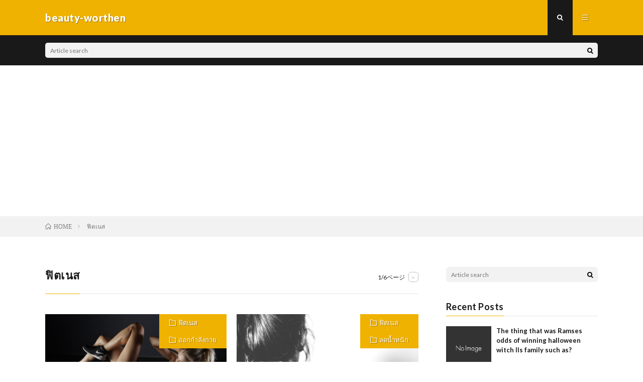

--- FILE ---
content_type: text/html; charset=UTF-8
request_url: https://beauty-worthen.com/tag/%E0%B8%9F%E0%B8%B4%E0%B8%95%E0%B9%80%E0%B8%99%E0%B8%AA
body_size: 14624
content:
<!DOCTYPE html>
<html lang="en-US" prefix="og: http://ogp.me/ns#">
<head prefix="og: http://ogp.me/ns# fb: http://ogp.me/ns/fb# article: http://ogp.me/ns/article#">
<meta charset="UTF-8">
<title>ฟิตเนส│beauty-worthen</title>
<link rel='stylesheet' id='wp-block-library-css'  href='https://beauty-worthen.com/wp-includes/css/dist/block-library/style.min.css?ver=5.5.17' type='text/css' media='all' />
<link rel="https://api.w.org/" href="https://beauty-worthen.com/wp-json/" /><link rel="alternate" type="application/json" href="https://beauty-worthen.com/wp-json/wp/v2/tags/3312" /><link rel="stylesheet" href="https://beauty-worthen.com/wp-content/themes/lionmedia/style.css">
<link rel="stylesheet" href="https://beauty-worthen.com/wp-content/themes/lionmedia-child/style.css">
<link rel="stylesheet" href="https://beauty-worthen.com/wp-content/themes/lionmedia/css/icon.css">
<link rel="stylesheet" href="https://fonts.googleapis.com/css?family=Lato:400,700,900">
<meta http-equiv="X-UA-Compatible" content="IE=edge">
<meta name="viewport" content="width=device-width, initial-scale=1, shrink-to-fit=no">
<link rel="dns-prefetch" href="//www.google.com">
<link rel="dns-prefetch" href="//www.google-analytics.com">
<link rel="dns-prefetch" href="//fonts.googleapis.com">
<link rel="dns-prefetch" href="//fonts.gstatic.com">
<link rel="dns-prefetch" href="//pagead2.googlesyndication.com">
<link rel="dns-prefetch" href="//googleads.g.doubleclick.net">
<link rel="dns-prefetch" href="//www.gstatic.com">
<style type="text/css">
.c-user01 {color:#000 !important}
.bgc-user01 {background:#000 !important}
.hc-user01:hover {color:#000 !important}
.c-user02 {color:#000 !important}
.bgc-user02 {background:#000 !important}
.hc-user02:hover {color:#000 !important}
.c-user03 {color:#000 !important}
.bgc-user03 {background:#000 !important}
.hc-user03:hover {color:#000 !important}
.c-user04 {color:#000 !important}
.bgc-user04 {background:#000 !important}
.hc-user04:hover {color:#000 !important}
.c-user05 {color:#000 !important}
.bgc-user05 {background:#000 !important}
.hc-user05:hover {color:#000 !important}

</style>
<meta property="og:site_name" content="beauty-worthen" />
<meta property="og:type" content="website" />
<meta property="og:title" content="ฟิตเนส│beauty-worthen" />
<meta property="og:description" content="" />
<meta property="og:url" content="https://beauty-worthen.com/tag/%e0%b8%9f%e0%b8%b4%e0%b8%95%e0%b9%80%e0%b8%99%e0%b8%aa" />
<meta property="og:image" content="https://beauty-worthen.com/wp-content/themes/lionmedia/img/img_no.gif" />
<meta name="twitter:card" content="summary" />


<script src="https://kit.fontawesome.com/72fbc89e36.js" crossorigin="anonymous"></script>
	<!-- GoogleAdsense -->
<script data-ad-client="ca-pub-8432881189664798" async src="https://pagead2.googlesyndication.com/pagead/js/adsbygoogle.js"></script>
<!-- GoogleAdsense終わり -->
<!-- Google Tag Manager -->
<script>(function(w,d,s,l,i){w[l]=w[l]||[];w[l].push({'gtm.start':
new Date().getTime(),event:'gtm.js'});var f=d.getElementsByTagName(s)[0],
j=d.createElement(s),dl=l!='dataLayer'?'&l='+l:'';j.async=true;j.src=
'https://www.googletagmanager.com/gtm.js?id='+i+dl;f.parentNode.insertBefore(j,f);
})(window,document,'script','dataLayer','GTM-5HGQT42');</script>
<!-- End Google Tag Manager -->
</head>
<body class="t-dark">
<!-- Google Tag Manager (noscript) -->
<noscript><iframe src="https://www.googletagmanager.com/ns.html?id=GTM-5HGQT42"
height="0" width="0" style="display:none;visibility:hidden"></iframe></noscript>
<!-- End Google Tag Manager (noscript) -->

  
  <!--l-header-->
  <header class="l-header">
    <div class="container">
      
      <div class="siteTitle">

              <p class="siteTitle__name  u-txtShdw">
          <a class="siteTitle__link" href="https://beauty-worthen.com">
            <span class="siteTitle__main">beauty-worthen</span>
          </a>
          <span class="siteTitle__sub"></span>
		</p>	        </div>
      
      <nav class="menuNavi">      
                <ul class="menuNavi__list">
		              <li class="menuNavi__item u-txtShdw"><span class="menuNavi__link menuNavi__link-current icon-search" id="menuNavi__search" onclick="toggle__search();"></span></li>
            <li class="menuNavi__item u-txtShdw"><span class="menuNavi__link icon-menu" id="menuNavi__menu" onclick="toggle__menu();"></span></li>
                  </ul>
      </nav>
      
    </div>
  </header>
  <!--/l-header-->
  
  <!--l-extra-->
        <div class="l-extra" id="extra__search">
      <div class="container">
        <div class="searchNavi">
                    
                <div class="searchBox">
        <form class="searchBox__form" method="get" target="_top" action="https://beauty-worthen.com/" >
          <input class="searchBox__input" type="text" maxlength="50" name="s" placeholder="Article search"><button class="searchBox__submit icon-search" type="submit" value="search"> </button>
        </form>
      </div>        </div>
      </div>
    </div>
        
    <div class="l-extraNone" id="extra__menu">
      <div class="container container-max">
        <nav class="globalNavi">
          <ul class="globalNavi__list">
          		    <li class="page_item page-item-3"><a href="https://beauty-worthen.com/privacy-policy">Privacy Policy</a></li>
<li class="page_item page-item-2"><a href="https://beauty-worthen.com/sample-page">ติดต่อเรา</a></li>
	                                    </ul>
        </nav>
      </div>
    </div>
  <!--/l-extra-->

<div class="breadcrumb" ><div class="container" ><ol class="breadcrumb__list" itemscope itemtype="http://schema.org/BreadcrumbList"><li class="breadcrumb__item" itemprop="itemListElement" itemscope itemtype="http://schema.org/ListItem"><a href="https://beauty-worthen.com/" itemprop="item"><span class="icon-home" itemprop="name">HOME</span><meta itemprop="position" content="1" /></a></li><li class="breadcrumb__item">ฟิตเนส</li></ol></div></div>   
  <!-- l-wrapper -->
  <div class="l-wrapper">
	
    <!-- l-main -->
    <main class="l-main">
	  
            <header class="archiveTitle">
        <h1 class="heading heading-first">ฟิตเนส</h1>
		<div class="subPager"><span class="subPager__text">1/6ページ</span><ul class="subPager__list"><li class="subPager__item"><a href="https://beauty-worthen.com/tag/%E0%B8%9F%E0%B8%B4%E0%B8%95%E0%B9%80%E0%B8%99%E0%B8%AA/page/2" class="subPager__link">&gt;</a></li></ul></div>      </header>
            
      	  
	          <div class="archive">
	    	                  <article class="archiveItem
	         archiveItem-wideSp">
        
        <div class="eyecatch eyecatch-archive">
                    <span class="eyecatch__cat bgc u-txtShdw"><a href="https://beauty-worthen.com/category/%e0%b8%aa%e0%b8%b8%e0%b8%82%e0%b8%a0%e0%b8%b2%e0%b8%9e/%e0%b8%9f%e0%b8%b4%e0%b8%95%e0%b9%80%e0%b8%99%e0%b8%aa" rel="category tag">ฟิตเนส</a> <a href="https://beauty-worthen.com/category/%e0%b8%aa%e0%b8%b8%e0%b8%82%e0%b8%a0%e0%b8%b2%e0%b8%9e/%e0%b8%ad%e0%b8%ad%e0%b8%81%e0%b8%81%e0%b8%b3%e0%b8%a5%e0%b8%b1%e0%b8%87%e0%b8%81%e0%b8%b2%e0%b8%a2" rel="category tag">ออกกำลังกาย</a></span>
          <a href="https://beauty-worthen.com/31494"><img width="615" height="410" src="https://beauty-worthen.com/wp-content/uploads/2020/12/sport-2250970_1920.jpg" class="attachment-icatch size-icatch wp-post-image" alt="" loading="lazy" /></a>
        </div>
        
                <ul class="dateList dateList-archive">
                    <li class="dateList__item icon-calendar">2021.01.05</li>
                              <li class="dateList__item icon-tag"><a href="https://beauty-worthen.com/tag/%e0%b8%9f%e0%b8%b4%e0%b8%95%e0%b9%80%e0%b8%99%e0%b8%aa" rel="tag">ฟิตเนส</a><span>, </span><a href="https://beauty-worthen.com/tag/%e0%b8%a5%e0%b8%94%e0%b8%99%e0%b9%89%e0%b8%b3%e0%b8%ab%e0%b8%99%e0%b8%b1%e0%b8%81" rel="tag">ลดน้ำหนัก</a><span>, </span><a href="https://beauty-worthen.com/tag/%e0%b8%ad%e0%b8%ad%e0%b8%81%e0%b8%81%e0%b8%b3%e0%b8%a5%e0%b8%b1%e0%b8%87%e0%b8%81%e0%b8%b2%e0%b8%a2" rel="tag">ออกกำลังกาย</a><span>, </span></li>
                  </ul>
        
        <h2 class="heading heading-archive">
          <a class=" hc" href="https://beauty-worthen.com/31494">#5ฟิตเนสสมุทรปราการ ลดหุ่นสุดปังไม่พังรับปีใหม่</a>
        </h2>
        
        <p class="archiveItem__text">
		  ใกล้ปีใหม่เข้ามาทุกทีแล้วนะคะ หลายๆคนมีเป้าหมายตั้งแต่ต้นปีว่าอยากลดน้ำหนักเพื่อที่จะได้อวดหุ่นสวยในปีถัดไป วันนี้เราจะมาแนะนำฟิตเนสแถวสมุทรปราการ เพื่อที่จะเป็นไอเดียวให้กับชาวสมุทรปราการไปออกกำลังกาย เพื่อจะได้มีหุ่นสวย เป๊ะ ปัง ไม่พังรับปีใหม่ ว่าแต่จะมีที่ไหนกันบ้างนะ มาติดตามชมกันเลยค่ะ #5ฟิตเนสสมุทรปราการ ลดหุ่นสุดปังไม่พังรับปีใหม่ &nbsp; &nbsp; &nbsp; &nbsp; ฟิตเนส fit box thailand โรบินสันสมุทรปราการ [&hellip;]        </p>
      
      </article>
		  		  			                  <article class="archiveItem
	         archiveItem-wideSp">
        
        <div class="eyecatch eyecatch-archive">
                    <span class="eyecatch__cat bgc u-txtShdw"><a href="https://beauty-worthen.com/category/%e0%b8%aa%e0%b8%b8%e0%b8%82%e0%b8%a0%e0%b8%b2%e0%b8%9e/%e0%b8%9f%e0%b8%b4%e0%b8%95%e0%b9%80%e0%b8%99%e0%b8%aa" rel="category tag">ฟิตเนส</a> <a href="https://beauty-worthen.com/category/%e0%b8%aa%e0%b8%b8%e0%b8%82%e0%b8%a0%e0%b8%b2%e0%b8%9e/%e0%b8%a5%e0%b8%94%e0%b8%99%e0%b9%89%e0%b8%b3%e0%b8%ab%e0%b8%99%e0%b8%b1%e0%b8%81" rel="category tag">ลดน้ำหนัก</a></span>
          <a href="https://beauty-worthen.com/31400"><img width="615" height="410" src="https://beauty-worthen.com/wp-content/uploads/2020/12/crossfit-534615_1920.jpg" class="attachment-icatch size-icatch wp-post-image" alt="" loading="lazy" /></a>
        </div>
        
                <ul class="dateList dateList-archive">
                    <li class="dateList__item icon-calendar">2021.01.05</li>
                              <li class="dateList__item icon-tag"><a href="https://beauty-worthen.com/tag/%e0%b8%9f%e0%b8%b4%e0%b8%95%e0%b9%80%e0%b8%99%e0%b8%aa" rel="tag">ฟิตเนส</a><span>, </span><a href="https://beauty-worthen.com/tag/%e0%b8%a5%e0%b8%94%e0%b8%99%e0%b9%89%e0%b8%b3%e0%b8%ab%e0%b8%99%e0%b8%b1%e0%b8%81" rel="tag">ลดน้ำหนัก</a><span>, </span><a href="https://beauty-worthen.com/tag/%e0%b8%a5%e0%b8%b3%e0%b8%9b%e0%b8%b2%e0%b8%87" rel="tag">ลำปาง</a><span>, </span><a href="https://beauty-worthen.com/tag/%e0%b8%ad%e0%b8%ad%e0%b8%81%e0%b8%81%e0%b8%b3%e0%b8%a5%e0%b8%b1%e0%b8%87%e0%b8%81%e0%b8%b2%e0%b8%a2" rel="tag">ออกกำลังกาย</a><span>, </span></li>
                  </ul>
        
        <h2 class="heading heading-archive">
          <a class=" hc" href="https://beauty-worthen.com/31400">#4ฟิตเนสลำปาง เพื่อชาวลำปางจะได้ฟิตมาก</a>
        </h2>
        
        <p class="archiveItem__text">
		  ใกล้เข้ามาฤดูหนาว หลายๆคนที่อาศัยทางภาคเหนือน่าจะได้พบกับลมเย็นๆที่พัดผ่านเข้ามาแล้ว บางคนชอบที่จะออกไปวิ่งออกกำลังกายยามเช้ารับลมเย็นๆ แต่บางครั้งในลมเย็นกลับมาพร้อมฝุ่นPM2.5 ด้วย ดังนั้นหากต้องการที่ออกกำลังกายอย่างฟิตเนสเพื่อที่จะพักปอดไม่ให้ออกไปเจอฝุ่นล่ะ ที่จังหวัดลำปางจะมีที่ไหนบ้างนะ วันนี้ทางเราได้รวบรวมฟิตเนสในจังหวัดลำปางมาเพื่อที่ชาวลำปางจะได้เป๊ะ ปัง ไปด้วยกัน มีที่ไหนบ้าง มาดูกันเลย #4ฟิตเนสลำปาง เพื่อชาวลำปางจะได้ฟิตมาก &nbsp; &nbsp; &nbsp; ฟิตเนสในลำปาง Exclusive Fitness [&hellip;]        </p>
      
      </article>
		  		  			                  <article class="archiveItem
	         archiveItem-wideSp">
        
        <div class="eyecatch eyecatch-archive">
                    <span class="eyecatch__cat bgc u-txtShdw"><a href="https://beauty-worthen.com/category/%e0%b8%aa%e0%b8%b8%e0%b8%82%e0%b8%a0%e0%b8%b2%e0%b8%9e/%e0%b8%9f%e0%b8%b4%e0%b8%95%e0%b9%80%e0%b8%99%e0%b8%aa" rel="category tag">ฟิตเนส</a> <a href="https://beauty-worthen.com/category/%e0%b8%aa%e0%b8%b8%e0%b8%82%e0%b8%a0%e0%b8%b2%e0%b8%9e/%e0%b8%a5%e0%b8%94%e0%b8%99%e0%b9%89%e0%b8%b3%e0%b8%ab%e0%b8%99%e0%b8%b1%e0%b8%81" rel="category tag">ลดน้ำหนัก</a> <a href="https://beauty-worthen.com/category/%e0%b8%aa%e0%b8%b8%e0%b8%82%e0%b8%a0%e0%b8%b2%e0%b8%9e/%e0%b8%ad%e0%b8%ad%e0%b8%81%e0%b8%81%e0%b8%b3%e0%b8%a5%e0%b8%b1%e0%b8%87%e0%b8%81%e0%b8%b2%e0%b8%a2" rel="category tag">ออกกำลังกาย</a></span>
          <a href="https://beauty-worthen.com/31293"><img width="615" height="410" src="https://beauty-worthen.com/wp-content/uploads/2020/12/pexels-cliff-booth-4058411.jpg" class="attachment-icatch size-icatch wp-post-image" alt="" loading="lazy" /></a>
        </div>
        
                <ul class="dateList dateList-archive">
                    <li class="dateList__item icon-calendar">2021.01.05</li>
                              <li class="dateList__item icon-tag"><a href="https://beauty-worthen.com/tag/%e0%b8%9f%e0%b8%b4%e0%b8%95%e0%b9%80%e0%b8%99%e0%b8%aa" rel="tag">ฟิตเนส</a><span>, </span><a href="https://beauty-worthen.com/tag/%e0%b8%a5%e0%b8%94%e0%b8%99%e0%b9%89%e0%b8%b3%e0%b8%ab%e0%b8%99%e0%b8%b1%e0%b8%81" rel="tag">ลดน้ำหนัก</a><span>, </span><a href="https://beauty-worthen.com/tag/%e0%b8%ad%e0%b8%ad%e0%b8%81%e0%b8%81%e0%b8%b3%e0%b8%a5%e0%b8%b1%e0%b8%87%e0%b8%81%e0%b8%b2%e0%b8%a2" rel="tag">ออกกำลังกาย</a><span>, </span></li>
                  </ul>
        
        <h2 class="heading heading-archive">
          <a class=" hc" href="https://beauty-worthen.com/31293">ปั้นหุ่นสวยด้วย#5 ฟิตเนสย่านรามอินทรา</a>
        </h2>
        
        <p class="archiveItem__text">
		  ฟิตเนสไม่ได้มีแค่ใจกลางเมืองเท่านั้น เทรนด์รักสุขภาพกำลังมาแรงในเวลานี้ การที่เรามีรูปร่างที่ดี ยังช่วยเพิ่มความมั่นใจเวลาใส่เสื้อผ้าอีก ไม่ว่าคุณจะเป็นเพศไหนก็ตาม วันนี้เราได้รวบรวมฟิตเนสย่านรามอินทรา มาเผื่อชาวรามอินทราอยากหลบรถติดไปฟิตร่างกายกันก่อนกลับบ้าน เพื่อสุขภาพที่ดี และรูปร่างที่เป๊ะปังกัน มีที่ไหนกันบ้างมาดูกันเลย แนะนำ 5 ฟิตเนสย่านรามอินทรา &nbsp; &nbsp; &nbsp; 1.Real Gym &#8211; เรียลยิม [&hellip;]        </p>
      
      </article>
		  		  			                  <article class="archiveItem
	         archiveItem-wideSp">
        
        <div class="eyecatch eyecatch-archive">
                    <span class="eyecatch__cat bgc u-txtShdw"><a href="https://beauty-worthen.com/category/%e0%b8%aa%e0%b8%b8%e0%b8%82%e0%b8%a0%e0%b8%b2%e0%b8%9e/%e0%b8%9f%e0%b8%b4%e0%b8%95%e0%b9%80%e0%b8%99%e0%b8%aa" rel="category tag">ฟิตเนส</a> <a href="https://beauty-worthen.com/category/%e0%b8%aa%e0%b8%b8%e0%b8%82%e0%b8%a0%e0%b8%b2%e0%b8%9e/%e0%b8%a5%e0%b8%94%e0%b8%99%e0%b9%89%e0%b8%b3%e0%b8%ab%e0%b8%99%e0%b8%b1%e0%b8%81" rel="category tag">ลดน้ำหนัก</a></span>
          <a href="https://beauty-worthen.com/31371"><img width="615" height="410" src="https://beauty-worthen.com/wp-content/uploads/2020/12/sport-2264825_1920.jpg" class="attachment-icatch size-icatch wp-post-image" alt="" loading="lazy" /></a>
        </div>
        
                <ul class="dateList dateList-archive">
                    <li class="dateList__item icon-calendar">2021.01.05</li>
                              <li class="dateList__item icon-tag"><a href="https://beauty-worthen.com/tag/%e0%b8%9f%e0%b8%b4%e0%b8%95%e0%b9%80%e0%b8%99%e0%b8%aa" rel="tag">ฟิตเนส</a><span>, </span><a href="https://beauty-worthen.com/tag/%e0%b8%9f%e0%b8%b4%e0%b8%95%e0%b9%80%e0%b8%99%e0%b8%aa-%e0%b8%97%e0%b8%94%e0%b8%a5%e0%b8%ad%e0%b8%87%e0%b9%80%e0%b8%a5%e0%b9%88%e0%b8%99" rel="tag">ฟิตเนส ทดลองเล่น</a><span>, </span><a href="https://beauty-worthen.com/tag/%e0%b8%9f%e0%b8%b4%e0%b8%95%e0%b9%80%e0%b8%99%e0%b8%aa%e0%b8%9f%e0%b8%a3%e0%b8%b5" rel="tag">ฟิตเนสฟรี</a><span>, </span><a href="https://beauty-worthen.com/tag/%e0%b8%a5%e0%b8%94%e0%b8%99%e0%b9%89%e0%b8%b3%e0%b8%ab%e0%b8%99%e0%b8%b1%e0%b8%81" rel="tag">ลดน้ำหนัก</a><span>, </span><a href="https://beauty-worthen.com/tag/%e0%b8%ad%e0%b8%ad%e0%b8%81%e0%b8%81%e0%b8%b3%e0%b8%a5%e0%b8%b1%e0%b8%87%e0%b8%81%e0%b8%b2%e0%b8%a2" rel="tag">ออกกำลังกาย</a><span>, </span></li>
                  </ul>
        
        <h2 class="heading heading-archive">
          <a class=" hc" href="https://beauty-worthen.com/31371">รวบรวมโปรเด็ด #5 ฟิตเนสที่เปิดให้ทดลองเล่นฟรี !!!</a>
        </h2>
        
        <p class="archiveItem__text">
		  รวบรวมโปรเด็ด #5 ฟิตเนสที่เปิดให้ทดลองเล่นฟรี !!! หลายคนเริ่มหันมาใส่ใจสุขภาพมากขึ้น อยากมีรูปร่างที่ฟิตแอนด์เฟิร์ม จึงเริ่มมีความสนใจที่จะเข้าไปสมัครใช้บริการฟิตเนส แต่กลับยังคงลังเลและตัดสินใจไม่ได้ว่า หากสมัครสมาชิกไปกับทางฟิตเนสแล้วจะคุ้มค่าไหม บรรยากาศภายในฟิตเนสจะถูกใจเราหรือไม่ เนื่องจากค่าสมัครสมาชิกหลายที่มักจะมีมูลค่าสูง วันนี้ทางเราได้รวบรวมโปรเด็ดจากฟิตเนสที่ต่างๆ ที่ได้ออกแคมเปญที่เปิดให้ทดลองเล่นฟรี ก่อนตัดสินใจสมัครสมาชิก มีที่ไหนบ้าง มาดูกันเลย แนะนำ 5 ฟิตเนสที่เปิดให้ทดลองเล่นฟรี!! &nbsp; &nbsp; [&hellip;]        </p>
      
      </article>
		  		  			                  <article class="archiveItem
	         archiveItem-wideSp">
        
        <div class="eyecatch eyecatch-archive">
                    <span class="eyecatch__cat bgc u-txtShdw"><a href="https://beauty-worthen.com/category/%e0%b8%aa%e0%b8%b8%e0%b8%82%e0%b8%a0%e0%b8%b2%e0%b8%9e/%e0%b8%9f%e0%b8%b4%e0%b8%95%e0%b9%80%e0%b8%99%e0%b8%aa" rel="category tag">ฟิตเนส</a> <a href="https://beauty-worthen.com/category/%e0%b8%aa%e0%b8%b8%e0%b8%82%e0%b8%a0%e0%b8%b2%e0%b8%9e" rel="category tag">สุขภาพ</a></span>
          <a href="https://beauty-worthen.com/33732"><img width="410" height="410" src="https://beauty-worthen.com/wp-content/uploads/2020/12/c550a7da55adf7a1b19a7d27d6c187aa.jpg" class="attachment-icatch size-icatch wp-post-image" alt="ฟิตเนสจุฬา" loading="lazy" /></a>
        </div>
        
                <ul class="dateList dateList-archive">
                    <li class="dateList__item icon-calendar">2020.12.18</li>
                              <li class="dateList__item icon-tag"><a href="https://beauty-worthen.com/tag/%e0%b8%9f%e0%b8%b4%e0%b8%95%e0%b9%80%e0%b8%99%e0%b8%aa" rel="tag">ฟิตเนส</a><span>, </span><a href="https://beauty-worthen.com/tag/%e0%b8%9f%e0%b8%b4%e0%b8%95%e0%b9%80%e0%b8%99%e0%b8%aa%e0%b8%88%e0%b8%b8%e0%b8%ac%e0%b8%b2" rel="tag">ฟิตเนสจุฬา</a><span>, </span><a href="https://beauty-worthen.com/tag/%e0%b8%ad%e0%b8%ad%e0%b8%81%e0%b8%81%e0%b8%b3%e0%b8%a5%e0%b8%b1%e0%b8%87%e0%b8%81%e0%b8%b2%e0%b8%a2" rel="tag">ออกกำลังกาย</a><span>, </span></li>
                  </ul>
        
        <h2 class="heading heading-archive">
          <a class=" hc" href="https://beauty-worthen.com/33732">หนีรถติดไปออกกำลังกาย ที่ #5 ฟิตเนสในจุฬาและสามย่าน เดินทางง่ายใกล้รถไฟฟ้า!!</a>
        </h2>
        
        <p class="archiveItem__text">
		  ฮัลโหลล สวัสดีค่าเพื่อนๆ พบกันอีกแล้วนะคะ วันนี้เรามาพร้อมกับสาระล้วนๆ บอกเลยว่าบทความในวันนี้ต้องถูกใจสายสุขภาพและลดน้ำหนักแน่นอน เพราะว่าเราจะมาแนะนำฟิตเนสที่คุณคู่ควรในย่านจุฬาและสามย่าน เชื่อว่าเพื่อนๆหลายๆคนอยากออกกำลังกายแต่ไม่อยากเสียเวลากับการเดินทางที่จราจรติดขัดทำให้อารมณ์เสีย วันนี้เราจึงเสาะหาฟิตเนสที่เดินทางสะดวกใกล้รถไฟฟ้า เพื่อเลี่ยงจราจรติดขัดมาแนะนำเพื่อนๆกันน บอกเลยว่าถ้าพลาดบทความนี้แล้วจะเสียใจ จะหาว่าไม่บอกน้าา ก่อนอื่นก่อนที่เราจะไปดูที่ออกกำลังกาย เพื่อนๆมีข้อมูลเกี่ยวกับการออกกำลังกายแน่นแค่ไหนกันค่ะ ในการออกกำลังกายก็จำเป็นที่จะต้องมีความรู้เล็กๆน้อยติดตัวไป เพื่อที่จะไม่ให้ตนเองทำในสิ่งผิดๆโดยไม่รู้ตัวนะคะเพื่อน ดังนั้นวันนี้เราจึงมีข้อควรรู้ที่ควรทำก่อนและหลังออกกำลังกายมาบอกเพื่อนๆกันอีกด้วย ถ้าอยากรู้ว่ามันคืออะไร งั้นเราไปดูพร้อมๆกันเลยดีไหมคะ ลุยยย ข้อควรรู้ [&hellip;]        </p>
      
      </article>
		  		  			                  <article class="archiveItem
	         archiveItem-wideSp">
        
        <div class="eyecatch eyecatch-archive">
                    <span class="eyecatch__cat bgc u-txtShdw"><a href="https://beauty-worthen.com/category/%e0%b8%aa%e0%b8%b8%e0%b8%82%e0%b8%a0%e0%b8%b2%e0%b8%9e/%e0%b8%9f%e0%b8%b4%e0%b8%95%e0%b9%80%e0%b8%99%e0%b8%aa" rel="category tag">ฟิตเนส</a> <a href="https://beauty-worthen.com/category/%e0%b8%aa%e0%b8%b8%e0%b8%82%e0%b8%a0%e0%b8%b2%e0%b8%9e" rel="category tag">สุขภาพ</a></span>
          <a href="https://beauty-worthen.com/34913"><img width="614" height="410" src="https://beauty-worthen.com/wp-content/uploads/2020/12/pexels-photo-1582161.jpeg" class="attachment-icatch size-icatch wp-post-image" alt="" loading="lazy" /></a>
        </div>
        
                <ul class="dateList dateList-archive">
                    <li class="dateList__item icon-calendar">2020.12.18</li>
                              <li class="dateList__item icon-tag"><a href="https://beauty-worthen.com/tag/%e0%b8%9f%e0%b8%b4%e0%b8%95%e0%b9%80%e0%b8%99%e0%b8%aa" rel="tag">ฟิตเนส</a><span>, </span><a href="https://beauty-worthen.com/tag/%e0%b8%9f%e0%b8%b4%e0%b8%95%e0%b9%80%e0%b8%99%e0%b8%aa%e0%b8%ab%e0%b8%99%e0%b8%ad%e0%b8%87%e0%b8%88%e0%b8%ad%e0%b8%81" rel="tag">ฟิตเนสหนองจอก</a><span>, </span><a href="https://beauty-worthen.com/tag/%e0%b8%ad%e0%b8%ad%e0%b8%81%e0%b8%81%e0%b8%b3%e0%b8%a5%e0%b8%b1%e0%b8%87%e0%b8%81%e0%b8%b2%e0%b8%a2" rel="tag">ออกกำลังกาย</a><span>, </span></li>
                  </ul>
        
        <h2 class="heading heading-archive">
          <a class=" hc" href="https://beauty-worthen.com/34913">ขอแนะนำ　「#3　ฟิตเนสย่านหนองจอก-มีนบุรี」  ฟิตเนสดีๆที่ใครหลายคนถามหา!!</a>
        </h2>
        
        <p class="archiveItem__text">
		  ย่านหนองจอก-มีนบุรี จะมีฟิตเนสดีๆไหมน้าาา??  สวัสดีค่าาเพื่อนๆ วันนี้เรามาจะพาเพื่อนๆไปค้นหาฟิตเนสในย่านหนองจอกมีนบุรี ดูสิ๊ว่าจะมีที่ไหนเด็ดๆบ้างไหมน้าา  วันนี้รับรองเลยว่าเพื่อนๆต้องได้คำตอบกันแน่นอน เชื่อว่าทุกคนที่เข้ามาอ่านล้วนอยากหาฟิตเนสใกล้บ้านกันทั้งนั้นใช่ไหมคะ แต่สำหรับใครที่อ่านข้อมูลและดูฟิตเนสในบทความนี้จบแล้วคิดว่าก็ยังไกลบ้านอยู่ วันนี้เราอยากจะบอกว่าจริงๆแล้วการออกกำลังกายไม่จำเป็นที่จะต้องไปที่ฟิตเนสเสมอไปนะคะ การออกกำลังกายอยู่ที่ไหนก็สามารถทำได้ เพียงแต่คนส่วนใหญ่ที่เข้าฟิตเนสนั้นมีจุดประสงค์บางอย่างในการออกกำลังกายจะต้องพึ่งการเข้าฟิตเนสนั้นเอง งั้นวันนี้ก่อนที่เราจะไปหาฟิตเนสเรามาเช็กจุดประสงค์กันก่อนดีกว่าค่ะเพื่อนๆว่าจุดประสงค์แบบไหนถึงควรเข้าฟิตเนส ไปดูกันเลยย จะเข้าฟิตเนสเพราะจุดประสงค์ใด? ต้องบอกเพื่อนๆตามตรงเลยว่าการเข้าฟิตเนสนั้นก็เป็นสิ่งที่ดีมากๆเลยทีเดียว ทุกคนสามารถเข้าฟิตเนสได้ เพียงแต่วันนี้เราจะมาบอกถึงจุดประสงค์หลักๆที่ควรเข้าฟิตเนสกัน มีดังนี้ เข้าฟิตเนสเพื่อต้องการเรียกกล้าม เข้าฟิตเนสเพื่อกระชับสัดส่วน [&hellip;]        </p>
      
      </article>
		  		  			                  <article class="archiveItem
	         archiveItem-wideSp">
        
        <div class="eyecatch eyecatch-archive">
                    <span class="eyecatch__cat bgc u-txtShdw"><a href="https://beauty-worthen.com/category/%e0%b8%aa%e0%b8%b8%e0%b8%82%e0%b8%a0%e0%b8%b2%e0%b8%9e/%e0%b8%9f%e0%b8%b4%e0%b8%95%e0%b9%80%e0%b8%99%e0%b8%aa" rel="category tag">ฟิตเนส</a> <a href="https://beauty-worthen.com/category/%e0%b8%aa%e0%b8%b8%e0%b8%82%e0%b8%a0%e0%b8%b2%e0%b8%9e" rel="category tag">สุขภาพ</a></span>
          <a href="https://beauty-worthen.com/34907"><img width="299" height="410" src="https://beauty-worthen.com/wp-content/uploads/2020/12/31a02e3fd877b298030ddf8cb7b27dc8.jpg" class="attachment-icatch size-icatch wp-post-image" alt="ฟิตเนสมหาสารคาม" loading="lazy" /></a>
        </div>
        
                <ul class="dateList dateList-archive">
                    <li class="dateList__item icon-calendar">2020.12.18</li>
                              <li class="dateList__item icon-tag"><a href="https://beauty-worthen.com/tag/%e0%b8%9f%e0%b8%b4%e0%b8%95%e0%b9%80%e0%b8%99%e0%b8%aa" rel="tag">ฟิตเนส</a><span>, </span><a href="https://beauty-worthen.com/tag/%e0%b8%9f%e0%b8%b4%e0%b8%95%e0%b9%80%e0%b8%99%e0%b8%aa%e0%b8%a1%e0%b8%ab%e0%b8%b2%e0%b8%aa%e0%b8%b2%e0%b8%a3%e0%b8%84%e0%b8%b2%e0%b8%a1" rel="tag">ฟิตเนสมหาสารคาม</a><span>, </span><a href="https://beauty-worthen.com/tag/%e0%b8%aa%e0%b8%b8%e0%b8%82%e0%b8%a0%e0%b8%b2%e0%b8%9e" rel="tag">สุขภาพ</a><span>, </span><a href="https://beauty-worthen.com/tag/%e0%b8%ad%e0%b8%ad%e0%b8%81%e0%b8%81%e0%b8%b3%e0%b8%a5%e0%b8%b1%e0%b8%87%e0%b8%81%e0%b8%b2%e0%b8%a2" rel="tag">ออกกำลังกาย</a><span>, </span></li>
                  </ul>
        
        <h2 class="heading heading-archive">
          <a class=" hc" href="https://beauty-worthen.com/34907">นี่ไง 「#5 ฟิตเนสในมหาสารคาม」 เพชรในตมที่หลายคนถามหา!!!</a>
        </h2>
        
        <p class="archiveItem__text">
		  สวัสดีเด้อค่าาาพ่อแม่พี่น้อง วันนี้ขอทักทายเป็นภาษาอีสานเอาใจเพื่อนๆที่เข้ามาอ่านบทความนี้กันสักหน่อย เพราะวันนี้ในบทความนี้เราจะมาแนะนำฟิตเนสในจังหวัดมหาสารคามนั้นเองจ้าา เพื่อนๆอาจคิดว่าต่างจังหวัดจะมีฟิตเนสจริงๆหรอ เราขอบอกตรงนี้เลยว่ามีแน่นอนค่า เพราะการออกกำลังกายไม่จำกัดว่าเราจะอยู่ต่างจังหวัดหรืออยู่ในกรุงเทพ ทุกที่สามารถมีฟิตเนสได้ทั้งนั้น และวันนี้เราได้รวบรวมฟิตเนสในจังหวัดมหาสารคามมาให้เพื่อนๆถึง 5 ที่ด้วยกัน ถ้าอยากรู้ว่ามีที่ไหนบ้างวันนี้ห้ามพลาดเลยนะคะเพื่อนๆ แต่ก่อนอื่นเรามาเตรียมความพร้อมสำหรับการไปออกกำลังกายที่ฟิตเนสกันก่อนดีกว่า เรามีสาระดีๆที่เพื่อนๆควรรู้ในการออกกำลังกายมาบอก!!! การออกกำลังกายต้องออกให้เป็นระวังการออกกำลังกายที่ผิดวิธีอาจส่งผลเสียต่อตนเองได้ ดังนั้นวันนี้เราจึงมี 4 สิ่งที่ไม่ควรทำในการออกกำลังกายมาบอกเพื่อนๆกัน ไปดูกันเลยย 4 สิ่งที่ไม่ควรทำในการออกกำลังกาย [&hellip;]        </p>
      
      </article>
		  		  			                  <article class="archiveItem
	         archiveItem-wideSp">
        
        <div class="eyecatch eyecatch-archive">
                    <span class="eyecatch__cat bgc u-txtShdw"><a href="https://beauty-worthen.com/category/%e0%b8%aa%e0%b8%b8%e0%b8%82%e0%b8%a0%e0%b8%b2%e0%b8%9e/%e0%b8%9f%e0%b8%b4%e0%b8%95%e0%b9%80%e0%b8%99%e0%b8%aa" rel="category tag">ฟิตเนส</a> <a href="https://beauty-worthen.com/category/%e0%b8%aa%e0%b8%b8%e0%b8%82%e0%b8%a0%e0%b8%b2%e0%b8%9e" rel="category tag">สุขภาพ</a></span>
          <a href="https://beauty-worthen.com/34343"><img width="615" height="410" src="https://beauty-worthen.com/wp-content/uploads/2020/12/1-12.jpg" class="attachment-icatch size-icatch wp-post-image" alt="ฟิตเนส ประชาอุทิศ" loading="lazy" /></a>
        </div>
        
                <ul class="dateList dateList-archive">
                    <li class="dateList__item icon-calendar">2020.12.15</li>
                              <li class="dateList__item icon-tag"><a href="https://beauty-worthen.com/tag/%e0%b8%9f%e0%b8%b4%e0%b8%95%e0%b9%80%e0%b8%99%e0%b8%aa" rel="tag">ฟิตเนส</a><span>, </span><a href="https://beauty-worthen.com/tag/%e0%b8%9f%e0%b8%b4%e0%b8%95%e0%b9%80%e0%b8%99%e0%b8%aa-%e0%b8%9b%e0%b8%a3%e0%b8%b0%e0%b8%8a%e0%b8%b2%e0%b8%ad%e0%b8%b8%e0%b8%97%e0%b8%b4%e0%b8%a8" rel="tag">ฟิตเนส ประชาอุทิศ</a><span>, </span><a href="https://beauty-worthen.com/tag/%e0%b9%81%e0%b8%99%e0%b8%b0%e0%b8%99%e0%b8%b3%e0%b8%9f%e0%b8%b4%e0%b8%95%e0%b9%80%e0%b8%99%e0%b8%aa" rel="tag">แนะนำฟิตเนส</a><span>, </span></li>
                  </ul>
        
        <h2 class="heading heading-archive">
          <a class=" hc" href="https://beauty-worthen.com/34343">ขอแนะนำ「 #5 ฟิตเนสประชาอุทิศ 」หุ่นเป๊ะปังต้องมาแล้ว</a>
        </h2>
        
        <p class="archiveItem__text">
		  &nbsp; การเข้าฟิตเนสออกกำลังกาย จะช่วยทำให้ร่างกายมีสุขภาพที่แข็งแรงขึ้น โดยในฟิตเนสมีอุปกรณ์ที่หลากหาย สามารถช่วยแก้ปัญหาเรื่องไขมันส่วนเกินในร่างกายได้อย่างมีประสิทธิภาพ และยังมีเทรนเนอร์คอยแนะนำการใช้อุปกรณ์ให้ถูกต้อง ช่วยแก้ปัญหาได้ตรงจุด นอกจากนี้ที่ฟิตเนสยังมีคลาสต่างๆ เช่น เต้นแอโรบิก ซุมบ้า  โยคะ และอื่นๆ มากมายให้เลือก ทำให้การออกกำลังกายไม่น่าเบื่อ และทำให้สนุกมากขึ้น และที่สำคัญทำให้มีหุ่นที่สวยเพียว มีความเป๊ะปังจนเห็นได้ชัด ซึ่งวันนี้มาเอาใจสาวๆ หนุ่มๆ [&hellip;]        </p>
      
      </article>
		  		  			                  <article class="archiveItem
	         archiveItem-wideSp">
        
        <div class="eyecatch eyecatch-archive">
                    <span class="eyecatch__cat bgc u-txtShdw"><a href="https://beauty-worthen.com/category/%e0%b8%aa%e0%b8%b8%e0%b8%82%e0%b8%a0%e0%b8%b2%e0%b8%9e/%e0%b8%9f%e0%b8%b4%e0%b8%95%e0%b9%80%e0%b8%99%e0%b8%aa" rel="category tag">ฟิตเนส</a> <a href="https://beauty-worthen.com/category/%e0%b8%aa%e0%b8%b8%e0%b8%82%e0%b8%a0%e0%b8%b2%e0%b8%9e" rel="category tag">สุขภาพ</a></span>
          <a href="https://beauty-worthen.com/34335"><img width="615" height="410" src="https://beauty-worthen.com/wp-content/uploads/2020/12/1-10.jpg" class="attachment-icatch size-icatch wp-post-image" alt="ฟิตเนส กระบี่" loading="lazy" /></a>
        </div>
        
                <ul class="dateList dateList-archive">
                    <li class="dateList__item icon-calendar">2020.12.15</li>
                              <li class="dateList__item icon-tag"><a href="https://beauty-worthen.com/tag/%e0%b8%9f%e0%b8%b4%e0%b8%95%e0%b9%80%e0%b8%99%e0%b8%aa" rel="tag">ฟิตเนส</a><span>, </span><a href="https://beauty-worthen.com/tag/%e0%b8%9f%e0%b8%b4%e0%b8%95%e0%b9%80%e0%b8%99%e0%b8%aa%e0%b8%81%e0%b8%a3%e0%b8%b0%e0%b8%9a%e0%b8%b5%e0%b9%88" rel="tag">ฟิตเนสกระบี่</a><span>, </span><a href="https://beauty-worthen.com/tag/%e0%b9%81%e0%b8%99%e0%b8%b0%e0%b8%99%e0%b8%b3%e0%b8%9f%e0%b8%b4%e0%b8%95%e0%b9%80%e0%b8%99%e0%b8%aa-%e0%b8%81%e0%b8%a3%e0%b8%b0%e0%b8%9a%e0%b8%b5%e0%b9%88" rel="tag">แนะนำฟิตเนส กระบี่</a><span>, </span></li>
                  </ul>
        
        <h2 class="heading heading-archive">
          <a class=" hc" href="https://beauty-worthen.com/34335">#5 ฟิตเนสยอดนิยม ของคนรักสุขภาพในกระบี่</a>
        </h2>
        
        <p class="archiveItem__text">
		  &nbsp; &nbsp; สำหรับใครที่อยากมีสุขภาพแข็งแรงและมีหุ่นดี การเข้าฟิตเนสสามารถช่วยทำให้ร่างกายมีหุ่นที่สวยเพียว ดูดีช่วยเสริมสร้างความมั่นใจให้กับสาวๆ หนุ่มๆ ทำให้มีบุคลิกที่ดีขึ้น ซึ่งการออกกำลังกายโดยการเข้าฟิตเนส สามารถช่วยแก้ปัญหาอ้วนได้ เนื่องจากมีเครื่องออกกำลังกายที่หลากหลาย สามารถช่วยสลายไขมันได้ตรงจุดทั่วเรือนร่างเลย การออกกำลังกายนอกจากจะช่วยทำให้มีหุ่นสวยดูดีแล้ว ยังช่วยทำให้สุขภาพร่างกายแข็งแรงและมีอารมณ์ดีขึ้นอีกด้วย ซึ่งวันนี้มาเอาใจสายรักสุขภาพในจังหวัดกระบี่ ด้วยการแนะนำ #5 ฟิตเนสยอดนิยม ของคนรักสุขภาพในกระบี่ จะมีที่ไหนบ้างไปดูกันเลย &nbsp; [&hellip;]        </p>
      
      </article>
		  		  			                  <article class="archiveItem
	         archiveItem-wideSp">
        
        <div class="eyecatch eyecatch-archive">
                    <span class="eyecatch__cat bgc u-txtShdw"><a href="https://beauty-worthen.com/category/%e0%b8%aa%e0%b8%b8%e0%b8%82%e0%b8%a0%e0%b8%b2%e0%b8%9e/%e0%b8%9f%e0%b8%b4%e0%b8%95%e0%b9%80%e0%b8%99%e0%b8%aa" rel="category tag">ฟิตเนส</a> <a href="https://beauty-worthen.com/category/%e0%b8%aa%e0%b8%b8%e0%b8%82%e0%b8%a0%e0%b8%b2%e0%b8%9e" rel="category tag">สุขภาพ</a></span>
          <a href="https://beauty-worthen.com/35238"><img width="615" height="410" src="https://beauty-worthen.com/wp-content/uploads/2020/12/pexels-photo-3768703.jpeg" class="attachment-icatch size-icatch wp-post-image" alt="ฟิตเนสมหาชัย" loading="lazy" /></a>
        </div>
        
                <ul class="dateList dateList-archive">
                    <li class="dateList__item icon-calendar">2020.12.15</li>
                              <li class="dateList__item icon-tag"><a href="https://beauty-worthen.com/tag/%e0%b8%84%e0%b8%99%e0%b8%a3%e0%b8%b1%e0%b8%81%e0%b8%aa%e0%b8%b8%e0%b8%82%e0%b8%a0%e0%b8%b2%e0%b8%9e" rel="tag">คนรักสุขภาพ</a><span>, </span><a href="https://beauty-worthen.com/tag/%e0%b8%9f%e0%b8%b4%e0%b8%95%e0%b9%80%e0%b8%99%e0%b8%aa" rel="tag">ฟิตเนส</a><span>, </span><a href="https://beauty-worthen.com/tag/%e0%b8%9f%e0%b8%b4%e0%b8%95%e0%b9%80%e0%b8%99%e0%b8%aa%e0%b8%a1%e0%b8%ab%e0%b8%b2%e0%b8%8a%e0%b8%b1%e0%b8%a2" rel="tag">ฟิตเนสมหาชัย</a><span>, </span><a href="https://beauty-worthen.com/tag/%e0%b8%ad%e0%b8%ad%e0%b8%81%e0%b8%81%e0%b8%b3%e0%b8%a5%e0%b8%b1%e0%b8%87%e0%b8%81%e0%b8%b2%e0%b8%a2" rel="tag">ออกกำลังกาย</a><span>, </span></li>
                  </ul>
        
        <h2 class="heading heading-archive">
          <a class=" hc" href="https://beauty-worthen.com/35238">ไม่เชื่อก็ต้องเชื่อแค่เข้าฟิตเนสก็สุขภาพดีได้ ขอแนะนำ &#8221; #5 ฟิตเนสย่านมหาชัย &#8221; พร้อมรีวิวดีๆจากชาวเน็ต &#8220;อย่าพลาดที่จะดูแลตัวเอง&#8221;</a>
        </h2>
        
        <p class="archiveItem__text">
		  &#8221; แค่เข้าฟิตเนสก็สุขภาพดีได้ &#8220; สวัสดีจ้าเพื่อนๆ ที่รักสุขภาพกันทุกคน วันนี้มาสาระดีๆ มาฝากกันน้าา!! ใครที่อยู่แถวมหาชัยหรือผ่านแถวนี้เป็นประจำทุกวันมารวมตรงนี้เพราะต่อไปนี้จะมาบอกเคล็ดไม่ลับดูแลตัวเองง่ายๆ แค่เข้าฟิตเนสเพราะตอนนี้ที่มหาชัยมี 5 ฟิตเนสดีๆ พร้อมรีวิวเด็ดๆ จากผู้ใช้บริการจริงมาให้เพื่อนๆ ได้พิจารณากันแล้วว!! ใครกำลังตามหาฟิตเนส ต้องการดูแลตัวเอง ไม่ว่าจะลดน้ำหนัก รักษารูปร่าง บอกเลยว่าอย่าพลาดดด!! เพราะที่ฟิตเนสมีเทรนเนอร์ดีๆ [&hellip;]        </p>
      
      </article>
		  		  		        </div>
	  	  
	  <div class="pager"><span aria-current="page" class="page-numbers current">1</span>
<span class="page-numbers dots">&hellip;</span>
<a class="page-numbers" href="https://beauty-worthen.com/tag/%E0%B8%9F%E0%B8%B4%E0%B8%95%E0%B9%80%E0%B8%99%E0%B8%AA/page/6">6</a>
<a class="next page-numbers" href="https://beauty-worthen.com/tag/%E0%B8%9F%E0%B8%B4%E0%B8%95%E0%B9%80%E0%B8%99%E0%B8%AA/page/2">NEXT</a></div>      
    </main>
    <!-- /l-main -->
    
	    <!-- l-sidebar -->
          <div class="l-sidebar">
	  
	          <aside class="widget">      <div class="searchBox">
        <form class="searchBox__form" method="get" target="_top" action="https://beauty-worthen.com/" >
          <input class="searchBox__input" type="text" maxlength="50" name="s" placeholder="Article search"><button class="searchBox__submit icon-search" type="submit" value="search"> </button>
        </form>
      </div></aside><aside class="widget"><h2 class="heading heading-widget">Recent Posts</h2>            <ol class="imgListWidget">
                              
              <li class="imgListWidget__item">
                <a class="imgListWidget__borderBox" href="https://beauty-worthen.com/577232" title="The thing that was Ramses odds of winning halloween witch IIs family such as?"><span>
                                  <img src="https://beauty-worthen.com/wp-content/themes/lionmedia/img/img_no_thumbnail.gif" alt="NO IMAGE">
                                </span></a>
                <h3 class="imgListWidget__title">
                  <a href="https://beauty-worthen.com/577232">The thing that was Ramses odds of winning halloween witch IIs family such as?</a>
                                  </h3>
              </li>
                              
              <li class="imgListWidget__item">
                <a class="imgListWidget__borderBox" href="https://beauty-worthen.com/577230" title="Echtes Geld Maklercourtage bloß Einzahlung Spielsaal 2026: Können Die leser fix ausschütten möglichkeit schaffen?"><span>
                                  <img src="https://beauty-worthen.com/wp-content/themes/lionmedia/img/img_no_thumbnail.gif" alt="NO IMAGE">
                                </span></a>
                <h3 class="imgListWidget__title">
                  <a href="https://beauty-worthen.com/577230">Echtes Geld Maklercourtage bloß Einzahlung Spielsaal 2026: Können Die leser fix ausschütten möglichkeit schaffen?</a>
                                  </h3>
              </li>
                              
              <li class="imgListWidget__item">
                <a class="imgListWidget__borderBox" href="https://beauty-worthen.com/577228" title="Greatest Internet casino No-deposit Bonus: Score $25 Immediately Jan 5th 2026"><span>
                                  <img src="https://beauty-worthen.com/wp-content/themes/lionmedia/img/img_no_thumbnail.gif" alt="NO IMAGE">
                                </span></a>
                <h3 class="imgListWidget__title">
                  <a href="https://beauty-worthen.com/577228">Greatest Internet casino No-deposit Bonus: Score $25 Immediately Jan 5th 2026</a>
                                  </h3>
              </li>
                              
              <li class="imgListWidget__item">
                <a class="imgListWidget__borderBox" href="https://beauty-worthen.com/577218" title="WMS Gambling Inc Slots merkur games online Review"><span>
                                  <img src="https://beauty-worthen.com/wp-content/themes/lionmedia/img/img_no_thumbnail.gif" alt="NO IMAGE">
                                </span></a>
                <h3 class="imgListWidget__title">
                  <a href="https://beauty-worthen.com/577218">WMS Gambling Inc Slots merkur games online Review</a>
                                  </h3>
              </li>
                              
              <li class="imgListWidget__item">
                <a class="imgListWidget__borderBox" href="https://beauty-worthen.com/577216" title="Beste Verbunden Casinos Register durch 25 Top Anbietern 2026"><span>
                                  <img src="https://beauty-worthen.com/wp-content/themes/lionmedia/img/img_no_thumbnail.gif" alt="NO IMAGE">
                                </span></a>
                <h3 class="imgListWidget__title">
                  <a href="https://beauty-worthen.com/577216">Beste Verbunden Casinos Register durch 25 Top Anbietern 2026</a>
                                  </h3>
              </li>
                          </ol>
            </aside><aside class="widget"><h2 class="heading heading-widget">Recent Comments</h2><ul id="recentcomments"><li class="recentcomments"><span class="comment-author-link"><a href='https://beauty-worthen.com/66966' rel='external nofollow ugc' class='url'>ไขทุกข้อข้องใจ ไฮยาลูรอนคืออะไร? ดีไหม? ช่วยเรื่องอะไร? อ่านจบ คุณจะพบกับคำตอบ! พร้อมแนะ#4 ไฮ</a></span> on <a href="https://beauty-worthen.com/67070#comment-675">ยังคิดไม่ออกว่าจะเลือกไฮยาลูรอนยี่ห้อไหนดี?  เชิญทางนี้! พบกับ「 #7 ไฮยาลูรอนยี่ห้อปังที่ชาว Pantip มั่นใจในความเด้ง เทใจให้ 10 เต็ม! 」</a></li><li class="recentcomments"><span class="comment-author-link"><a href='https://beauty-worthen.com/45151' rel='external nofollow ugc' class='url'>รู้หรือไม่!! อยากขาเล็กเรียว ขอแนะนำ #5ท่าออกกำลังกายวันละเเค่ 12 นาที ก็ช่วยให้ขาสวย ไม่เป็น</a></span> on <a href="https://beauty-worthen.com/45078#comment-401">อันตรายมากแค่ไหน?? กับการ #ออกกำลังกายแล้วปวดขา!!</a></li></ul></aside><aside class="widget"><h2 class="heading heading-widget">Archives</h2>
			<ul>
					<li><a href='https://beauty-worthen.com/date/2026/01'>January 2026</a></li>
	<li><a href='https://beauty-worthen.com/date/2025/12'>December 2025</a></li>
	<li><a href='https://beauty-worthen.com/date/2025/11'>November 2025</a></li>
	<li><a href='https://beauty-worthen.com/date/2025/10'>October 2025</a></li>
	<li><a href='https://beauty-worthen.com/date/2025/09'>September 2025</a></li>
	<li><a href='https://beauty-worthen.com/date/2025/08'>August 2025</a></li>
	<li><a href='https://beauty-worthen.com/date/2025/07'>July 2025</a></li>
	<li><a href='https://beauty-worthen.com/date/2025/06'>June 2025</a></li>
	<li><a href='https://beauty-worthen.com/date/2025/05'>May 2025</a></li>
	<li><a href='https://beauty-worthen.com/date/2025/04'>April 2025</a></li>
	<li><a href='https://beauty-worthen.com/date/2025/03'>March 2025</a></li>
	<li><a href='https://beauty-worthen.com/date/2025/02'>February 2025</a></li>
	<li><a href='https://beauty-worthen.com/date/2025/01'>January 2025</a></li>
	<li><a href='https://beauty-worthen.com/date/2024/12'>December 2024</a></li>
	<li><a href='https://beauty-worthen.com/date/2024/11'>November 2024</a></li>
	<li><a href='https://beauty-worthen.com/date/2024/10'>October 2024</a></li>
	<li><a href='https://beauty-worthen.com/date/2024/09'>September 2024</a></li>
	<li><a href='https://beauty-worthen.com/date/2024/08'>August 2024</a></li>
	<li><a href='https://beauty-worthen.com/date/2024/07'>July 2024</a></li>
	<li><a href='https://beauty-worthen.com/date/2024/01'>January 2024</a></li>
	<li><a href='https://beauty-worthen.com/date/2023/12'>December 2023</a></li>
	<li><a href='https://beauty-worthen.com/date/2023/11'>November 2023</a></li>
	<li><a href='https://beauty-worthen.com/date/2023/10'>October 2023</a></li>
	<li><a href='https://beauty-worthen.com/date/2023/09'>September 2023</a></li>
	<li><a href='https://beauty-worthen.com/date/2023/08'>August 2023</a></li>
	<li><a href='https://beauty-worthen.com/date/2023/07'>July 2023</a></li>
	<li><a href='https://beauty-worthen.com/date/2023/05'>May 2023</a></li>
	<li><a href='https://beauty-worthen.com/date/2023/04'>April 2023</a></li>
	<li><a href='https://beauty-worthen.com/date/2023/03'>March 2023</a></li>
	<li><a href='https://beauty-worthen.com/date/2023/02'>February 2023</a></li>
	<li><a href='https://beauty-worthen.com/date/2023/01'>January 2023</a></li>
	<li><a href='https://beauty-worthen.com/date/2022/10'>October 2022</a></li>
	<li><a href='https://beauty-worthen.com/date/2022/07'>July 2022</a></li>
	<li><a href='https://beauty-worthen.com/date/2021/12'>December 2021</a></li>
	<li><a href='https://beauty-worthen.com/date/2021/04'>April 2021</a></li>
	<li><a href='https://beauty-worthen.com/date/2021/03'>March 2021</a></li>
	<li><a href='https://beauty-worthen.com/date/2021/02'>February 2021</a></li>
	<li><a href='https://beauty-worthen.com/date/2021/01'>January 2021</a></li>
	<li><a href='https://beauty-worthen.com/date/2020/12'>December 2020</a></li>
	<li><a href='https://beauty-worthen.com/date/2020/11'>November 2020</a></li>
	<li><a href='https://beauty-worthen.com/date/2020/10'>October 2020</a></li>
	<li><a href='https://beauty-worthen.com/date/2020/09'>September 2020</a></li>
	<li><a href='https://beauty-worthen.com/date/2020/08'>August 2020</a></li>
	<li><a href='https://beauty-worthen.com/date/2020/06'>June 2020</a></li>
	<li><a href='https://beauty-worthen.com/date/2020/01'>January 2020</a></li>
	<li><a href='https://beauty-worthen.com/date/2019/12'>December 2019</a></li>
	<li><a href='https://beauty-worthen.com/date/2019/08'>August 2019</a></li>
	<li><a href='https://beauty-worthen.com/date/2019/07'>July 2019</a></li>
	<li><a href='https://beauty-worthen.com/date/2019/06'>June 2019</a></li>
			</ul>

			</aside><aside class="widget"><h2 class="heading heading-widget">Categories</h2>
			<ul>
					<li class="cat-item cat-item-436"><a href="https://beauty-worthen.com/category/%e0%b8%aa%e0%b8%81%e0%b8%b4%e0%b8%99%e0%b9%81%e0%b8%84%e0%b8%a3%e0%b9%8c/collagen-%e0%b8%aa%e0%b8%81%e0%b8%b4%e0%b8%99%e0%b9%81%e0%b8%84%e0%b8%a3%e0%b9%8c" title="コラーゲン">collagen</a>
</li>
	<li class="cat-item cat-item-432"><a href="https://beauty-worthen.com/category/%e0%b8%84%e0%b8%a7%e0%b8%b2%e0%b8%a1%e0%b8%81%e0%b8%b1%e0%b8%87%e0%b8%a7%e0%b8%a5/%e0%b8%81%e0%b8%b1%e0%b8%99%e0%b8%84%e0%b8%b4%e0%b9%89%e0%b8%a7" title="眉毛">กันคิ้ว</a>
</li>
	<li class="cat-item cat-item-430"><a href="https://beauty-worthen.com/category/%e0%b8%84%e0%b8%a7%e0%b8%b2%e0%b8%a1%e0%b8%81%e0%b8%b1%e0%b8%87%e0%b8%a7%e0%b8%a5/%e0%b8%81%e0%b8%b3%e0%b8%88%e0%b8%b1%e0%b8%94%e0%b8%82%e0%b8%99" title="脱毛">กำจัดขน</a>
</li>
	<li class="cat-item cat-item-422"><a href="https://beauty-worthen.com/category/%e0%b8%84%e0%b8%a7%e0%b8%b2%e0%b8%a1%e0%b8%81%e0%b8%b1%e0%b8%87%e0%b8%a7%e0%b8%a5/%e0%b8%82%e0%b8%99%e0%b8%82%e0%b8%b2" title="すね毛">ขนขา</a>
</li>
	<li class="cat-item cat-item-325"><a href="https://beauty-worthen.com/category/%e0%b8%aa%e0%b8%81%e0%b8%b4%e0%b8%99%e0%b9%81%e0%b8%84%e0%b8%a3%e0%b9%8c/%e0%b8%84%e0%b8%a3%e0%b8%b5%e0%b8%a1" title="クリーム">ครีม</a>
</li>
	<li class="cat-item cat-item-318"><a href="https://beauty-worthen.com/category/%e0%b8%aa%e0%b8%81%e0%b8%b4%e0%b8%99%e0%b9%81%e0%b8%84%e0%b8%a3%e0%b9%8c/%e0%b8%84%e0%b8%a3%e0%b8%b5%e0%b8%a1%e0%b8%81%e0%b8%b1%e0%b8%99%e0%b9%81%e0%b8%94%e0%b8%94" title="日焼け止め">ครีมกันแดด</a>
</li>
	<li class="cat-item cat-item-406"><a href="https://beauty-worthen.com/category/%e0%b8%84%e0%b8%a7%e0%b8%b2%e0%b8%a1%e0%b8%81%e0%b8%b1%e0%b8%87%e0%b8%a7%e0%b8%a5/%e0%b8%84%e0%b8%a3%e0%b8%b5%e0%b8%a1%e0%b8%97%e0%b8%b2%e0%b8%ab%e0%b8%b1%e0%b8%a7%e0%b8%99%e0%b8%a1" title="乳首クリーム">ครีมทาหัวนม</a>
</li>
	<li class="cat-item cat-item-338"><a href="https://beauty-worthen.com/category/%e0%b8%94%e0%b8%b9%e0%b9%81%e0%b8%a5%e0%b9%80%e0%b8%aa%e0%b9%89%e0%b8%99%e0%b8%9c%e0%b8%a1/%e0%b8%84%e0%b8%a3%e0%b8%b5%e0%b8%a1%e0%b8%99%e0%b8%a7%e0%b8%94%e0%b8%9c%e0%b8%a1" title="コンディショナー
">ครีมนวดผม</a>
</li>
	<li class="cat-item cat-item-361"><a href="https://beauty-worthen.com/category/%e0%b8%aa%e0%b8%b8%e0%b8%82%e0%b8%a0%e0%b8%b2%e0%b8%9e/%e0%b8%84%e0%b8%a5%e0%b8%ad%e0%b8%94%e0%b8%a5%e0%b8%b9%e0%b8%81" title="出産">คลอดลูก</a>
</li>
	<li class="cat-item cat-item-379"><a href="https://beauty-worthen.com/category/%e6%95%b4%e5%bd%a2/%e0%b8%84%e0%b8%a5%e0%b8%b4%e0%b8%99%e0%b8%b4%e0%b8%81%e0%b9%80%e0%b8%aa%e0%b8%a3%e0%b8%b4%e0%b8%a1%e0%b8%84%e0%b8%a7%e0%b8%b2%e0%b8%a1%e0%b8%87%e0%b8%b2%e0%b8%a1" title="エステ">คลินิกเสริมความงาม</a>
</li>
	<li class="cat-item cat-item-321"><a href="https://beauty-worthen.com/category/%e0%b8%aa%e0%b8%81%e0%b8%b4%e0%b8%99%e0%b9%81%e0%b8%84%e0%b8%a3%e0%b9%8c/%e0%b8%84%e0%b8%a5%e0%b8%b5%e0%b8%99%e0%b8%8b%e0%b8%b4%e0%b9%88%e0%b8%87" title="化粧落とし">คลีนซิ่ง</a>
</li>
	<li class="cat-item cat-item-331"><a href="https://beauty-worthen.com/category/%e0%b8%84%e0%b8%a7%e0%b8%b2%e0%b8%a1%e0%b8%81%e0%b8%b1%e0%b8%87%e0%b8%a7%e0%b8%a5" title="体の悩み">ความกังวล</a>
</li>
	<li class="cat-item cat-item-367"><a href="https://beauty-worthen.com/category/%e0%b9%81%e0%b8%95%e0%b9%88%e0%b8%87%e0%b8%ab%e0%b8%99%e0%b9%89%e0%b8%b2/%e0%b8%84%e0%b8%ad%e0%b8%99%e0%b8%8b%e0%b8%b5%e0%b8%a5%e0%b9%80%e0%b8%a5%e0%b8%ad%e0%b8%a3%e0%b9%8c" title="コンシーラー">คอนซีลเลอร์</a>
</li>
	<li class="cat-item cat-item-403"><a href="https://beauty-worthen.com/category/%e0%b8%84%e0%b8%a7%e0%b8%b2%e0%b8%a1%e0%b8%81%e0%b8%b1%e0%b8%87%e0%b8%a7%e0%b8%a5/%e0%b8%84%e0%b8%ad%e0%b8%99%e0%b9%81%e0%b8%97%e0%b8%84%e0%b9%80%e0%b8%a5%e0%b8%99%e0%b8%aa%e0%b9%8c" title="コンタクトレンズ">คอนแทคเลนส์</a>
</li>
	<li class="cat-item cat-item-4467"><a href="https://beauty-worthen.com/category/%e0%b8%aa%e0%b8%b8%e0%b8%82%e0%b8%a0%e0%b8%b2%e0%b8%9e/%e0%b8%84%e0%b8%b2%e0%b8%a3%e0%b9%8c%e0%b8%94%e0%b8%b4%e0%b9%82%e0%b8%ad" title="cardio">คาร์ดิโอ</a>
</li>
	<li class="cat-item cat-item-324"><a href="https://beauty-worthen.com/category/%e0%b8%aa%e0%b8%81%e0%b8%b4%e0%b8%99%e0%b9%81%e0%b8%84%e0%b8%a3%e0%b9%8c/%e0%b8%88%e0%b8%b8%e0%b8%94%e0%b8%94%e0%b9%88%e0%b8%b2%e0%b8%87%e0%b8%94%e0%b8%b3" title="くすみ">จุดด่างดำ</a>
</li>
	<li class="cat-item cat-item-397"><a href="https://beauty-worthen.com/category/%e6%95%b4%e5%bd%a2/%e0%b8%89%e0%b8%b5%e0%b8%94%e0%b9%84%e0%b8%82%e0%b8%a1%e0%b8%b1%e0%b8%99" title="脂肪注射">ฉีดไขมัน</a>
</li>
	<li class="cat-item cat-item-394"><a href="https://beauty-worthen.com/category/%e6%95%b4%e5%bd%a2/%e0%b8%94%e0%b8%b1%e0%b8%94%e0%b8%9f%e0%b8%b1%e0%b8%99" title="矯正">ดัดฟัน</a>
</li>
	<li class="cat-item cat-item-392"><a href="https://beauty-worthen.com/category/%e6%95%b4%e5%bd%a2/%e0%b8%94%e0%b8%b6%e0%b8%87%e0%b8%ab%e0%b8%99%e0%b9%89%e0%b8%b2" title="顔・眉毛アップ">ดึงหน้า</a>
</li>
	<li class="cat-item cat-item-396"><a href="https://beauty-worthen.com/category/%e6%95%b4%e5%bd%a2/%e0%b8%94%e0%b8%b9%e0%b8%94%e0%b9%84%e0%b8%82%e0%b8%a1%e0%b8%b1%e0%b8%99" title="脂肪吸引">ดูดไขมัน</a>
</li>
	<li class="cat-item cat-item-337"><a href="https://beauty-worthen.com/category/%e0%b8%94%e0%b8%b9%e0%b9%81%e0%b8%a5%e0%b9%80%e0%b8%aa%e0%b9%89%e0%b8%99%e0%b8%9c%e0%b8%a1" title="ヘアケア
">ดูแลเส้นผม</a>
</li>
	<li class="cat-item cat-item-390"><a href="https://beauty-worthen.com/category/%e6%95%b4%e5%bd%a2/%e0%b8%95%e0%b8%b1%e0%b8%94%e0%b8%81%e0%b8%a3%e0%b8%b2%e0%b8%a1" title="下顎">ตัดกราม</a>
</li>
	<li class="cat-item cat-item-393"><a href="https://beauty-worthen.com/category/%e6%95%b4%e5%bd%a2/%e0%b8%95%e0%b8%b1%e0%b8%94%e0%b9%84%e0%b8%82%e0%b8%a1%e0%b8%b1%e0%b8%99%e0%b8%81%e0%b8%a3%e0%b8%b0%e0%b8%9e%e0%b8%b8%e0%b9%89%e0%b8%87%e0%b9%81%e0%b8%81%e0%b9%89%e0%b8%a1" title="顔脂肪">ตัดไขมันกระพุ้งแก้ม</a>
</li>
	<li class="cat-item cat-item-414"><a href="https://beauty-worthen.com/category/%e0%b8%84%e0%b8%a7%e0%b8%b2%e0%b8%a1%e0%b8%81%e0%b8%b1%e0%b8%87%e0%b8%a7%e0%b8%a5/%e0%b8%95%e0%b8%b1%e0%b8%a7%e0%b9%80%e0%b8%ab%e0%b8%a1%e0%b9%87%e0%b8%99" title="体臭">ตัวเหม็น</a>
</li>
	<li class="cat-item cat-item-362"><a href="https://beauty-worthen.com/category/%e0%b8%aa%e0%b8%b8%e0%b8%82%e0%b8%a0%e0%b8%b2%e0%b8%9e/%e0%b8%95%e0%b8%b1%e0%b9%89%e0%b8%87%e0%b8%84%e0%b8%a3%e0%b8%a3%e0%b8%a0%e2%80%8b%e0%b9%8c" title="妊娠">ตั้งครรภ​์</a>
</li>
	<li class="cat-item cat-item-374"><a href="https://beauty-worthen.com/category/%e0%b9%81%e0%b8%95%e0%b9%88%e0%b8%87%e0%b8%ab%e0%b8%99%e0%b9%89%e0%b8%b2/%e0%b8%95%e0%b9%88%e0%b8%ad%e0%b8%82%e0%b8%99%e0%b8%95%e0%b8%b2" title="まつ毛エクステ">ต่อขนตา</a>
</li>
	<li class="cat-item cat-item-402"><a href="https://beauty-worthen.com/category/%e0%b8%84%e0%b8%a7%e0%b8%b2%e0%b8%a1%e0%b8%81%e0%b8%b1%e0%b8%87%e0%b8%a7%e0%b8%a5/%e0%b8%96%e0%b8%b8%e0%b8%87%e0%b8%a2%e0%b8%b2%e0%b8%87" title="ゴム">ถุงยาง</a>
</li>
	<li class="cat-item cat-item-340"><a href="https://beauty-worthen.com/category/%e0%b8%94%e0%b8%b9%e0%b9%81%e0%b8%a5%e0%b9%80%e0%b8%aa%e0%b9%89%e0%b8%99%e0%b8%9c%e0%b8%a1/%e0%b8%97%e0%b8%a3%e0%b8%b5%e0%b8%97%e0%b9%80%e0%b8%a1%e0%b9%89%e0%b8%99%e0%b8%97%e0%b9%8c" title="トリートメント
">ทรีทเม้นท์</a>
</li>
	<li class="cat-item cat-item-391"><a href="https://beauty-worthen.com/category/%e6%95%b4%e5%bd%a2/%e0%b8%97%e0%b8%b3%e0%b8%84%e0%b8%b2%e0%b8%87" title="顎">ทำคาง</a>
</li>
	<li class="cat-item cat-item-399"><a href="https://beauty-worthen.com/category/%e6%95%b4%e5%bd%a2/%e0%b8%97%e0%b8%b3%e0%b8%95%e0%b8%b2" title="二重">ทำตา</a>
</li>
	<li class="cat-item cat-item-395"><a href="https://beauty-worthen.com/category/%e6%95%b4%e5%bd%a2/%e0%b8%97%e0%b8%b3%e0%b8%9b%e0%b8%b2%e0%b8%81" title="口">ทำปาก</a>
</li>
	<li class="cat-item cat-item-370"><a href="https://beauty-worthen.com/category/%e0%b9%81%e0%b8%95%e0%b9%88%e0%b8%87%e0%b8%ab%e0%b8%99%e0%b9%89%e0%b8%b2/%e0%b8%97%e0%b8%b5%e0%b9%88%e0%b8%94%e0%b8%b1%e0%b8%94%e0%b8%82%e0%b8%99%e0%b8%95%e0%b8%b2" title="ピューラー">ที่ดัดขนตา</a>
</li>
	<li class="cat-item cat-item-368"><a href="https://beauty-worthen.com/category/%e0%b9%81%e0%b8%95%e0%b9%88%e0%b8%87%e0%b8%ab%e0%b8%99%e0%b9%89%e0%b8%b2/%e0%b8%97%e0%b8%b5%e0%b9%88%e0%b8%9b%e0%b8%b1%e0%b8%94%e0%b9%81%e0%b8%81%e0%b9%89%e0%b8%a1" title="チーク">ที่ปัดแก้ม</a>
</li>
	<li class="cat-item cat-item-344"><a href="https://beauty-worthen.com/category/%e0%b8%94%e0%b8%b9%e0%b9%81%e0%b8%a5%e0%b9%80%e0%b8%aa%e0%b9%89%e0%b8%99%e0%b8%9c%e0%b8%a1/%e0%b8%97%e0%b8%b5%e0%b9%88%e0%b8%a1%e0%b9%89%e0%b8%a7%e0%b8%99%e0%b8%9c%e0%b8%a1" title="カールアイロン">ที่ม้วนผม</a>
</li>
	<li class="cat-item cat-item-345"><a href="https://beauty-worthen.com/category/%e0%b8%94%e0%b8%b9%e0%b9%81%e0%b8%a5%e0%b9%80%e0%b8%aa%e0%b9%89%e0%b8%99%e0%b8%9c%e0%b8%a1/%e0%b8%97%e0%b8%b5%e0%b9%88%e0%b8%ab%e0%b8%99%e0%b8%b5%e0%b8%9a%e0%b8%9c%e0%b8%a1" title="ストレートアイロン">ที่หนีบผม</a>
</li>
	<li class="cat-item cat-item-377"><a href="https://beauty-worthen.com/category/%e0%b9%81%e0%b8%95%e0%b9%88%e0%b8%87%e0%b8%ab%e0%b8%99%e0%b9%89%e0%b8%b2/%e0%b8%97%e0%b8%b5%e0%b9%88%e0%b9%80%e0%b8%82%e0%b8%b5%e0%b8%a2%e0%b8%99%e0%b8%84%e0%b8%b4%e0%b9%89%e0%b8%a7" title="眉毛ペン">ที่เขียนคิ้ว</a>
</li>
	<li class="cat-item cat-item-383"><a href="https://beauty-worthen.com/category/%e6%95%b4%e5%bd%a2/%e0%b8%97%e0%b8%b8%e0%b8%9a%e0%b9%82%e0%b8%ab%e0%b8%99%e0%b8%81%e0%b9%81%e0%b8%81%e0%b9%89%e0%b8%a1" title="チーク(整形)">ทุบโหนกแก้ม</a>
</li>
	<li class="cat-item cat-item-407"><a href="https://beauty-worthen.com/category/%e0%b8%84%e0%b8%a7%e0%b8%b2%e0%b8%a1%e0%b8%81%e0%b8%b1%e0%b8%87%e0%b8%a7%e0%b8%a5/%e0%b8%99%e0%b9%89%e0%b8%ad%e0%b8%87%e0%b8%8a%e0%b8%b2%e0%b8%a2%e0%b9%84%e0%b8%a1%e0%b9%88%e0%b9%81%e0%b8%82%e0%b9%87%e0%b8%87" title="勃起不全">น้องชายไม่แข็ง</a>
</li>
	<li class="cat-item cat-item-320"><a href="https://beauty-worthen.com/category/%e0%b8%aa%e0%b8%81%e0%b8%b4%e0%b8%99%e0%b9%81%e0%b8%84%e0%b8%a3%e0%b9%8c/%e0%b8%99%e0%b9%89%e0%b8%b3%e0%b8%95%e0%b8%9a" title="化粧水">น้ำตบ</a>
</li>
	<li class="cat-item cat-item-342"><a href="https://beauty-worthen.com/category/%e0%b8%94%e0%b8%b9%e0%b9%81%e0%b8%a5%e0%b9%80%e0%b8%aa%e0%b9%89%e0%b8%99%e0%b8%9c%e0%b8%a1/%e0%b8%99%e0%b9%89%e0%b8%b3%e0%b8%a1%e0%b8%b1%e0%b8%99%e0%b8%9a%e0%b8%b3%e0%b8%a3%e0%b8%b8%e0%b8%87%e0%b8%9c%e0%b8%a1" title="ヘアオイル
">น้ำมันบำรุงผม</a>
</li>
	<li class="cat-item cat-item-412"><a href="https://beauty-worthen.com/category/%e0%b8%84%e0%b8%a7%e0%b8%b2%e0%b8%a1%e0%b8%81%e0%b8%b1%e0%b8%87%e0%b8%a7%e0%b8%a5/%e0%b8%99%e0%b9%89%e0%b8%b3%e0%b8%ab%e0%b8%ad%e0%b8%a1" title="香水">น้ำหอม</a>
</li>
	<li class="cat-item cat-item-2497"><a href="https://beauty-worthen.com/category/%e0%b8%94%e0%b8%b9%e0%b9%81%e0%b8%a5%e0%b9%80%e0%b8%aa%e0%b9%89%e0%b8%99%e0%b8%9c%e0%b8%a1/%e0%b8%9a%e0%b8%b3%e0%b8%a3%e0%b8%b8%e0%b8%87%e0%b8%9c%e0%b8%a1">บำรุงผม</a>
</li>
	<li class="cat-item cat-item-417"><a href="https://beauty-worthen.com/category/%e0%b8%84%e0%b8%a7%e0%b8%b2%e0%b8%a1%e0%b8%81%e0%b8%b1%e0%b8%87%e0%b8%a7%e0%b8%a5/%e0%b8%9b%e0%b8%a7%e0%b8%94%e0%b8%ab%e0%b8%a5%e0%b8%b1%e0%b8%87" title="腰痛">ปวดหลัง</a>
</li>
	<li class="cat-item cat-item-416"><a href="https://beauty-worthen.com/category/%e0%b8%84%e0%b8%a7%e0%b8%b2%e0%b8%a1%e0%b8%81%e0%b8%b1%e0%b8%87%e0%b8%a7%e0%b8%a5/%e0%b8%9b%e0%b8%a7%e0%b8%94%e0%b9%84%e0%b8%ab%e0%b8%a5%e0%b9%88" title="肩こり">ปวดไหล่</a>
</li>
	<li class="cat-item cat-item-411"><a href="https://beauty-worthen.com/category/%e0%b8%84%e0%b8%a7%e0%b8%b2%e0%b8%a1%e0%b8%81%e0%b8%b1%e0%b8%87%e0%b8%a7%e0%b8%a5/%e0%b8%9b%e0%b8%b2%e0%b8%81%e0%b9%80%e0%b8%ab%e0%b8%a1%e0%b9%87%e0%b8%99" title="口臭">ปากเหม็น</a>
</li>
	<li class="cat-item cat-item-346"><a href="https://beauty-worthen.com/category/%e0%b8%94%e0%b8%b9%e0%b9%81%e0%b8%a5%e0%b9%80%e0%b8%aa%e0%b9%89%e0%b8%99%e0%b8%9c%e0%b8%a1/%e0%b8%9c%e0%b8%a1%e0%b8%ab%e0%b8%a2%e0%b8%b1%e0%b8%81%e0%b8%a8%e0%b8%81" title="天然パーマ">ผมหยักศก</a>
</li>
	<li class="cat-item cat-item-347"><a href="https://beauty-worthen.com/category/%e0%b8%94%e0%b8%b9%e0%b9%81%e0%b8%a5%e0%b9%80%e0%b8%aa%e0%b9%89%e0%b8%99%e0%b8%9c%e0%b8%a1/%e0%b8%9c%e0%b8%a1%e0%b9%80%e0%b8%aa%e0%b8%b5%e0%b8%a2" title="癖毛">ผมเสีย</a>
</li>
	<li class="cat-item cat-item-404"><a href="https://beauty-worthen.com/category/%e0%b8%84%e0%b8%a7%e0%b8%b2%e0%b8%a1%e0%b8%81%e0%b8%b1%e0%b8%87%e0%b8%a7%e0%b8%a5/%e0%b8%9c%e0%b8%ad%e0%b8%a1" title="スリム">ผอม</a>
</li>
	<li class="cat-item cat-item-335"><a href="https://beauty-worthen.com/category/%e0%b8%aa%e0%b8%81%e0%b8%b4%e0%b8%99%e0%b9%81%e0%b8%84%e0%b8%a3%e0%b9%8c/%e0%b8%9c%e0%b8%b4%e0%b8%a7" title="肌">ผิว</a>
</li>
	<li class="cat-item cat-item-336"><a href="https://beauty-worthen.com/category/%e0%b8%aa%e0%b8%81%e0%b8%b4%e0%b8%99%e0%b9%81%e0%b8%84%e0%b8%a3%e0%b9%8c/%e0%b8%9c%e0%b8%b4%e0%b8%a7%e0%b8%82%e0%b8%b2%e0%b8%a7" title="美白">ผิวขาว</a>
</li>
	<li class="cat-item cat-item-334"><a href="https://beauty-worthen.com/category/%e0%b8%aa%e0%b8%81%e0%b8%b4%e0%b8%99%e0%b9%81%e0%b8%84%e0%b8%a3%e0%b9%8c/%e0%b8%9c%e0%b8%b4%e0%b8%a7%e0%b8%94%e0%b8%b3" title="色黒">ผิวดำ</a>
</li>
	<li class="cat-item cat-item-327"><a href="https://beauty-worthen.com/category/%e0%b8%aa%e0%b8%81%e0%b8%b4%e0%b8%99%e0%b9%81%e0%b8%84%e0%b8%a3%e0%b9%8c/%e0%b8%9d%e0%b9%89%e0%b8%b2" title="シミ">ฝ้า</a>
</li>
	<li class="cat-item cat-item-354"><a href="https://beauty-worthen.com/category/%e0%b8%aa%e0%b8%b8%e0%b8%82%e0%b8%a0%e0%b8%b2%e0%b8%9e/%e0%b8%9e%e0%b8%b4%e0%b8%a5%e0%b8%b2%e0%b8%97%e0%b8%b4%e0%b8%aa" title="ピラティス">พิลาทิส</a>
</li>
	<li class="cat-item cat-item-420"><a href="https://beauty-worthen.com/category/%e0%b8%84%e0%b8%a7%e0%b8%b2%e0%b8%a1%e0%b8%81%e0%b8%b1%e0%b8%87%e0%b8%a7%e0%b8%a5/%e0%b8%9e%e0%b8%b8%e0%b8%87" title="肥満">พุง</a>
</li>
	<li class="cat-item cat-item-419"><a href="https://beauty-worthen.com/category/%e0%b8%84%e0%b8%a7%e0%b8%b2%e0%b8%a1%e0%b8%81%e0%b8%b1%e0%b8%87%e0%b8%a7%e0%b8%a5/%e0%b8%9f%e0%b8%b1%e0%b8%99" title="歯">ฟัน</a>
</li>
	<li class="cat-item cat-item-355"><a href="https://beauty-worthen.com/category/%e0%b8%aa%e0%b8%b8%e0%b8%82%e0%b8%a0%e0%b8%b2%e0%b8%9e/%e0%b8%9f%e0%b8%b4%e0%b8%95%e0%b9%80%e0%b8%99%e0%b8%aa" title="フィットネス">ฟิตเนส</a>
</li>
	<li class="cat-item cat-item-381"><a href="https://beauty-worthen.com/category/%e6%95%b4%e5%bd%a2/%e0%b8%9f%e0%b8%b4%e0%b8%a5%e0%b9%80%e0%b8%a5%e0%b8%ad%e0%b8%a3%e0%b9%8c" title="フィラー">ฟิลเลอร์</a>
</li>
	<li class="cat-item cat-item-319"><a href="https://beauty-worthen.com/category/%e0%b8%aa%e0%b8%81%e0%b8%b4%e0%b8%99%e0%b9%81%e0%b8%84%e0%b8%a3%e0%b9%8c/mask" title="パック">มาสก์หน้า</a>
</li>
	<li class="cat-item cat-item-373"><a href="https://beauty-worthen.com/category/%e0%b9%81%e0%b8%95%e0%b9%88%e0%b8%87%e0%b8%ab%e0%b8%99%e0%b9%89%e0%b8%b2/%e0%b8%a1%e0%b8%b2%e0%b8%aa%e0%b8%84%e0%b8%b2%e0%b8%a3%e0%b9%88%e0%b8%b2" title="マスカラ">มาสคาร่า</a>
</li>
	<li class="cat-item cat-item-427"><a href="https://beauty-worthen.com/category/%e0%b8%84%e0%b8%a7%e0%b8%b2%e0%b8%a1%e0%b8%81%e0%b8%b1%e0%b8%87%e0%b8%a7%e0%b8%a5/%e0%b8%a2%e0%b8%b1">ยั</a>
</li>
	<li class="cat-item cat-item-339"><a href="https://beauty-worthen.com/category/%e0%b8%94%e0%b8%b9%e0%b9%81%e0%b8%a5%e0%b9%80%e0%b8%aa%e0%b9%89%e0%b8%99%e0%b8%9c%e0%b8%a1/%e0%b8%a2%e0%b8%b2%e0%b8%aa%e0%b8%a3%e0%b8%b0%e0%b8%9c%e0%b8%a1" title="シャンプー">ยาสระผม</a>
</li>
	<li class="cat-item cat-item-371"><a href="https://beauty-worthen.com/category/%e0%b9%81%e0%b8%95%e0%b9%88%e0%b8%87%e0%b8%ab%e0%b8%99%e0%b9%89%e0%b8%b2/%e0%b8%a3%e0%b8%ad%e0%b8%87%e0%b8%9e%e0%b8%b7%e0%b9%89%e0%b8%99" title="ファンデーション">รองพื้น</a>
</li>
	<li class="cat-item cat-item-330"><a href="https://beauty-worthen.com/category/%e0%b8%aa%e0%b8%81%e0%b8%b4%e0%b8%99%e0%b9%81%e0%b8%84%e0%b8%a3%e0%b9%8c/%e0%b8%a3%e0%b8%ad%e0%b8%a2%e0%b8%a2%e0%b9%88%e0%b8%99" title="ほうれい線">รอยย่น</a>
</li>
	<li class="cat-item cat-item-409"><a href="https://beauty-worthen.com/category/%e0%b8%84%e0%b8%a7%e0%b8%b2%e0%b8%a1%e0%b8%81%e0%b8%b1%e0%b8%87%e0%b8%a7%e0%b8%a5/%e0%b8%a3%e0%b8%b1%e0%b8%81%e0%b9%81%e0%b8%a3%e0%b9%89" title="ワキガ">รักแร้</a>
</li>
	<li class="cat-item cat-item-333"><a href="https://beauty-worthen.com/category/%e0%b8%aa%e0%b8%81%e0%b8%b4%e0%b8%99%e0%b9%81%e0%b8%84%e0%b8%a3%e0%b9%8c/%e0%b8%a3%e0%b8%b1%e0%b8%87%e0%b8%aa%e0%b8%b5%e0%b8%a2%e0%b8%b9%e0%b8%a7%e0%b8%b5" title="紫外線">รังสียูวี</a>
</li>
	<li class="cat-item cat-item-328"><a href="https://beauty-worthen.com/category/%e0%b8%aa%e0%b8%81%e0%b8%b4%e0%b8%99%e0%b9%81%e0%b8%84%e0%b8%a3%e0%b9%8c/%e0%b8%a3%e0%b8%b4%e0%b9%89%e0%b8%a7%e0%b8%a3%e0%b8%ad%e0%b8%a2" title="しわ">ริ้วรอย</a>
</li>
	<li class="cat-item cat-item-400"><a href="https://beauty-worthen.com/category/%e6%95%b4%e5%bd%a2/%e0%b8%a3%e0%b9%89%e0%b8%ad%e0%b8%a2%e0%b9%84%e0%b8%ab%e0%b8%a1" title="スレッドリフト">ร้อยไหม</a>
</li>
	<li class="cat-item cat-item-352"><a href="https://beauty-worthen.com/category/%e0%b8%aa%e0%b8%b8%e0%b8%82%e0%b8%a0%e0%b8%b2%e0%b8%9e/%e0%b8%a5%e0%b8%94%e0%b8%99%e0%b9%89%e0%b8%b3%e0%b8%ab%e0%b8%99%e0%b8%b1%e0%b8%81" title="ダイエット">ลดน้ำหนัก</a>
</li>
	<li class="cat-item cat-item-382"><a href="https://beauty-worthen.com/category/%e6%95%b4%e5%bd%a2/%e0%b8%a5%e0%b8%b1%e0%b8%81%e0%b8%a2%e0%b8%b4%e0%b9%89%e0%b8%a1" title="えくぼ">ลักยิ้ม</a>
</li>
	<li class="cat-item cat-item-375"><a href="https://beauty-worthen.com/category/%e0%b9%81%e0%b8%95%e0%b9%88%e0%b8%87%e0%b8%ab%e0%b8%99%e0%b9%89%e0%b8%b2/%e0%b8%a5%e0%b8%b4%e0%b8%9b" title="リップ">ลิป</a>
</li>
	<li class="cat-item cat-item-322"><a href="https://beauty-worthen.com/category/%e0%b8%aa%e0%b8%81%e0%b8%b4%e0%b8%99%e0%b9%81%e0%b8%84%e0%b8%a3%e0%b9%8c/%e0%b8%a5%e0%b9%89%e0%b8%b2%e0%b8%87%e0%b8%ab%e0%b8%99%e0%b9%89%e0%b8%b2" title="洗顔">ล้างหน้า</a>
</li>
	<li class="cat-item cat-item-378"><a href="https://beauty-worthen.com/category/%e6%95%b4%e5%bd%a2" title="整形">ศัลยกรรม</a>
</li>
	<li class="cat-item cat-item-380"><a href="https://beauty-worthen.com/category/%e6%95%b4%e5%bd%a2/%e0%b8%a8%e0%b8%b1%e0%b8%a5%e0%b8%a2%e0%b8%81%e0%b8%a3%e0%b8%a3%e0%b8%a1%e0%b8%ab%e0%b8%99%e0%b9%89%e0%b8%b2%e0%b8%ad%e0%b8%81" title="おっぱい">ศัลยกรรมหน้าอก</a>
</li>
	<li class="cat-item cat-item-317"><a href="https://beauty-worthen.com/category/%e0%b8%aa%e0%b8%81%e0%b8%b4%e0%b8%99%e0%b9%81%e0%b8%84%e0%b8%a3%e0%b9%8c" title="スキンケア">สกินแคร์</a>
</li>
	<li class="cat-item cat-item-1555"><a href="https://beauty-worthen.com/category/%e0%b8%aa%e0%b8%81%e0%b8%b4%e0%b8%99%e0%b9%81%e0%b8%84%e0%b8%a3%e0%b9%8c/%e0%b8%aa%e0%b8%9a%e0%b8%b9%e0%b9%88%e0%b8%a5%e0%b9%89%e0%b8%b2%e0%b8%87%e0%b8%ab%e0%b8%99%e0%b9%89%e0%b8%b2">สบู่ล้างหน้า</a>
</li>
	<li class="cat-item cat-item-351"><a href="https://beauty-worthen.com/category/%e0%b8%aa%e0%b8%b8%e0%b8%82%e0%b8%a0%e0%b8%b2%e0%b8%9e/%e0%b8%aa%e0%b8%9b%e0%b8%b2" title="スパ">สปา</a>
</li>
	<li class="cat-item cat-item-401"><a href="https://beauty-worthen.com/category/%e6%95%b4%e5%bd%a2/%e0%b8%aa%e0%b8%b1%e0%b8%81%e0%b8%82%e0%b8%ad%e0%b8%9a%e0%b8%95%e0%b8%b2" title="アイタトゥー">สักขอบตา</a>
</li>
	<li class="cat-item cat-item-387"><a href="https://beauty-worthen.com/category/%e6%95%b4%e5%bd%a2/%e0%b8%aa%e0%b8%b1%e0%b8%81%e0%b8%84%e0%b8%b4%e0%b9%89%e0%b8%a7" title="眉タトゥー">สักคิ้ว</a>
</li>
	<li class="cat-item cat-item-388"><a href="https://beauty-worthen.com/category/%e6%95%b4%e5%bd%a2/%e0%b8%aa%e0%b8%b1%e0%b8%81%e0%b8%9b%e0%b8%b2%e0%b8%81" title="リップタトゥー">สักปาก</a>
</li>
	<li class="cat-item cat-item-329"><a href="https://beauty-worthen.com/category/%e0%b8%aa%e0%b8%81%e0%b8%b4%e0%b8%99%e0%b9%81%e0%b8%84%e0%b8%a3%e0%b9%8c/%e0%b8%aa%e0%b8%b4%e0%b8%a7" title="ニキビ">สิว</a>
</li>
	<li class="cat-item cat-item-348"><a href="https://beauty-worthen.com/category/%e0%b8%aa%e0%b8%b8%e0%b8%82%e0%b8%a0%e0%b8%b2%e0%b8%9e" title="ヘルスケア">สุขภาพ</a>
</li>
	<li class="cat-item cat-item-423"><a href="https://beauty-worthen.com/category/%e0%b8%84%e0%b8%a7%e0%b8%b2%e0%b8%a1%e0%b8%81%e0%b8%b1%e0%b8%87%e0%b8%a7%e0%b8%a5/%e0%b8%ab%e0%b8%99%e0%b8%a7%e0%b8%94" title="ひげ">หนวด</a>
</li>
	<li class="cat-item cat-item-421"><a href="https://beauty-worthen.com/category/%e0%b8%84%e0%b8%a7%e0%b8%b2%e0%b8%a1%e0%b8%81%e0%b8%b1%e0%b8%87%e0%b8%a7%e0%b8%a5/%e0%b8%ab%e0%b8%99%e0%b9%89%e0%b8%b2%e0%b8%ad%e0%b8%81" title="豊胸">หน้าอก</a>
</li>
	<li class="cat-item cat-item-398"><a href="https://beauty-worthen.com/category/%e6%95%b4%e5%bd%a2/%e0%b8%ab%e0%b8%99%e0%b9%89%e0%b8%b2%e0%b9%80%e0%b8%a3%e0%b8%b5%e0%b8%a2%e0%b8%a7" title="小顔">หน้าเรียว</a>
</li>
	<li class="cat-item cat-item-341"><a href="https://beauty-worthen.com/category/%e0%b8%94%e0%b8%b9%e0%b9%81%e0%b8%a5%e0%b9%80%e0%b8%aa%e0%b9%89%e0%b8%99%e0%b8%9c%e0%b8%a1/%e0%b8%ab%e0%b8%a1%e0%b8%a7%e0%b8%81%e0%b8%84%e0%b8%a5%e0%b8%b8%e0%b8%a1%e0%b8%9c%e0%b8%a1" title="ナイトキャップ">หมวกคลุมผม</a>
</li>
	<li class="cat-item cat-item-357"><a href="https://beauty-worthen.com/category/%e0%b8%aa%e0%b8%b8%e0%b8%82%e0%b8%a0%e0%b8%b2%e0%b8%9e/%e0%b8%ad%e0%b8%ad%e0%b8%81%e0%b8%81%e0%b8%b3%e0%b8%a5%e0%b8%b1%e0%b8%87%e0%b8%81%e0%b8%b2%e0%b8%a2" title="運動">ออกกำลังกาย</a>
</li>
	<li class="cat-item cat-item-358"><a href="https://beauty-worthen.com/category/%e0%b8%aa%e0%b8%b8%e0%b8%82%e0%b8%a0%e0%b8%b2%e0%b8%9e/%e0%b8%ad%e0%b8%ad%e0%b8%99%e0%b9%80%e0%b8%8b%e0%b9%87%e0%b8%99" title="温泉">ออนเซ็น</a>
</li>
	<li class="cat-item cat-item-365"><a href="https://beauty-worthen.com/category/%e0%b9%81%e0%b8%95%e0%b9%88%e0%b8%87%e0%b8%ab%e0%b8%99%e0%b9%89%e0%b8%b2/%e0%b8%ad%e0%b8%b2%e0%b8%a2%e0%b9%81%e0%b8%8a%e0%b8%a3%e0%b9%8c%e0%b9%82%e0%b8%94%e0%b8%a7%e0%b9%8c" title="アイシャドウ">อายแชร์โดว์</a>
</li>
	<li class="cat-item cat-item-366"><a href="https://beauty-worthen.com/category/%e0%b9%81%e0%b8%95%e0%b9%88%e0%b8%87%e0%b8%ab%e0%b8%99%e0%b9%89%e0%b8%b2/%e0%b8%ad%e0%b8%b2%e0%b8%a2%e0%b9%84%e0%b8%a5%e0%b8%99%e0%b9%8c%e0%b9%80%e0%b8%99%e0%b8%ad%e0%b8%a3%e0%b9%8c" title="アイライナー">อายไลน์เนอร์</a>
</li>
	<li class="cat-item cat-item-360"><a href="https://beauty-worthen.com/category/%e0%b8%aa%e0%b8%b8%e0%b8%82%e0%b8%a0%e0%b8%b2%e0%b8%9e/%e0%b8%ad%e0%b8%b2%e0%b8%ab%e0%b8%b2%e0%b8%a3%e0%b8%aa%e0%b8%b8%e0%b8%82%e0%b8%a0%e0%b8%b2%e0%b8%9e" title="健康食品">อาหารสุขภาพ</a>
</li>
	<li class="cat-item cat-item-350"><a href="https://beauty-worthen.com/category/%e0%b8%aa%e0%b8%b8%e0%b8%82%e0%b8%a0%e0%b8%b2%e0%b8%9e/%e0%b8%ad%e0%b8%b2%e0%b8%ab%e0%b8%b2%e0%b8%a3%e0%b9%80%e0%b8%aa%e0%b8%a3%e0%b8%b4%e0%b8%a1" title="サプリメント">อาหารเสริม</a>
</li>
	<li class="cat-item cat-item-415"><a href="https://beauty-worthen.com/category/%e0%b8%84%e0%b8%a7%e0%b8%b2%e0%b8%a1%e0%b8%81%e0%b8%b1%e0%b8%87%e0%b8%a7%e0%b8%a5/%e0%b8%ad%e0%b9%89%e0%b8%a7%e0%b8%99" title="デブ">อ้วน</a>
</li>
	<li class="cat-item cat-item-431"><a href="https://beauty-worthen.com/category/%e0%b8%84%e0%b8%a7%e0%b8%b2%e0%b8%a1%e0%b8%81%e0%b8%b1%e0%b8%87%e0%b8%a7%e0%b8%a5/%e0%b9%80%e0%b8%84%e0%b8%a3%e0%b8%b7%e0%b9%88%e0%b8%ad%e0%b8%87%e0%b8%81%e0%b8%b3%e0%b8%88%e0%b8%b1%e0%b8%94%e0%b8%82%e0%b8%99" title="脱毛機">เครื่องกำจัดขน</a>
</li>
	<li class="cat-item cat-item-1437"><a href="https://beauty-worthen.com/category/%e0%b8%aa%e0%b8%81%e0%b8%b4%e0%b8%99%e0%b9%81%e0%b8%84%e0%b8%a3%e0%b9%8c/%e0%b9%80%e0%b8%84%e0%b8%a3%e0%b8%b7%e0%b9%88%e0%b8%ad%e0%b8%87%e0%b8%a5%e0%b9%89%e0%b8%b2%e0%b8%87%e0%b8%ab%e0%b8%99%e0%b9%89%e0%b8%b2" title="クリーニング機械">เครื่องล้างหน้า</a>
</li>
	<li class="cat-item cat-item-376"><a href="https://beauty-worthen.com/category/%e0%b9%81%e0%b8%95%e0%b9%88%e0%b8%87%e0%b8%ab%e0%b8%99%e0%b9%89%e0%b8%b2/%e0%b9%80%e0%b8%84%e0%b8%a3%e0%b8%b7%e0%b9%88%e0%b8%ad%e0%b8%87%e0%b8%aa%e0%b8%b3%e0%b8%ad%e0%b8%b2%e0%b8%87%e0%b8%84%e0%b9%8c" title="化粧品">เครื่องสำอางค์</a>
</li>
	<li class="cat-item cat-item-326"><a href="https://beauty-worthen.com/category/%e0%b8%aa%e0%b8%81%e0%b8%b4%e0%b8%99%e0%b9%81%e0%b8%84%e0%b8%a3%e0%b9%8c/%e0%b9%80%e0%b8%8b%e0%b8%a3%e0%b8%b1%e0%b9%88%e0%b8%a1" title="セラム">เซรั่ม</a>
</li>
	<li class="cat-item cat-item-353"><a href="https://beauty-worthen.com/category/%e0%b8%aa%e0%b8%b8%e0%b8%82%e0%b8%a0%e0%b8%b2%e0%b8%9e/%e0%b9%80%e0%b8%97%e0%b8%a3%e0%b8%99%e0%b9%80%e0%b8%99%e0%b8%ad%e0%b8%a3%e0%b9%8c" title="トレーナー">เทรนเนอร์</a>
</li>
	<li class="cat-item cat-item-413"><a href="https://beauty-worthen.com/category/%e0%b8%84%e0%b8%a7%e0%b8%b2%e0%b8%a1%e0%b8%81%e0%b8%b1%e0%b8%87%e0%b8%a7%e0%b8%a5/%e0%b9%80%e0%b8%97%e0%b9%89%e0%b8%b2%e0%b9%80%e0%b8%ab%e0%b8%a1%e0%b9%87%e0%b8%99" title="足　臭い">เท้าเหม็น</a>
</li>
	<li class="cat-item cat-item-389"><a href="https://beauty-worthen.com/category/%e6%95%b4%e5%bd%a2/%e0%b9%80%e0%b8%a5%e0%b9%80%e0%b8%8b%e0%b8%ad%e0%b8%a3%e0%b9%8c" title="レーザー">เลเซอร์</a>
</li>
	<li class="cat-item cat-item-363"><a href="https://beauty-worthen.com/category/%e0%b8%aa%e0%b8%b8%e0%b8%82%e0%b8%a0%e0%b8%b2%e0%b8%9e/%e0%b9%80%e0%b8%a7%e0%b8%97%e0%b9%80%e0%b8%97%e0%b8%a3%e0%b8%99%e0%b8%99%e0%b8%b4%e0%b9%88%e0%b8%87" title="腹筋">เวทเทรนนิ่ง</a>
</li>
	<li class="cat-item cat-item-384"><a href="https://beauty-worthen.com/category/%e6%95%b4%e5%bd%a2/%e0%b9%80%e0%b8%aa%e0%b8%a3%e0%b8%b4%e0%b8%a1%e0%b8%88%e0%b8%a1%e0%b8%b9%e0%b8%81" title="はな">เสริมจมูก</a>
</li>
	<li class="cat-item cat-item-410"><a href="https://beauty-worthen.com/category/%e0%b8%84%e0%b8%a7%e0%b8%b2%e0%b8%a1%e0%b8%81%e0%b8%b1%e0%b8%87%e0%b8%a7%e0%b8%a5/%e0%b9%80%e0%b8%ab%e0%b8%87%e0%b8%b7%e0%b9%88%e0%b8%ad" title="汗">เหงื่อ</a>
</li>
	<li class="cat-item cat-item-364"><a href="https://beauty-worthen.com/category/%e0%b9%81%e0%b8%95%e0%b9%88%e0%b8%87%e0%b8%ab%e0%b8%99%e0%b9%89%e0%b8%b2" title="メイク">แต่งหน้า</a>
</li>
	<li class="cat-item cat-item-372"><a href="https://beauty-worthen.com/category/%e0%b9%81%e0%b8%95%e0%b9%88%e0%b8%87%e0%b8%ab%e0%b8%99%e0%b9%89%e0%b8%b2/%e0%b9%81%e0%b8%9b%e0%b9%89%e0%b8%87" title="フェイスパウダー">แป้ง</a>
</li>
	<li class="cat-item cat-item-359"><a href="https://beauty-worthen.com/category/%e0%b8%aa%e0%b8%b8%e0%b8%82%e0%b8%a0%e0%b8%b2%e0%b8%9e/%e0%b9%81%e0%b8%9e%e0%b8%97%e0%b8%a2%e0%b9%8c%e0%b9%81%e0%b8%9c%e0%b8%99%e0%b8%88%e0%b8%b5%e0%b8%99" title="漢方">แพทย์แผนจีน</a>
</li>
	<li class="cat-item cat-item-343"><a href="https://beauty-worthen.com/category/%e0%b8%94%e0%b8%b9%e0%b9%81%e0%b8%a5%e0%b9%80%e0%b8%aa%e0%b9%89%e0%b8%99%e0%b8%9c%e0%b8%a1/%e0%b9%81%e0%b8%a7%e0%b9%87%e0%b8%81%e0%b8%8b%e0%b9%8c" title="ワックス
">แว็กซ์</a>
</li>
	<li class="cat-item cat-item-2284"><a href="https://beauty-worthen.com/category/%e0%b8%aa%e0%b8%81%e0%b8%b4%e0%b8%99%e0%b9%81%e0%b8%84%e0%b8%a3%e0%b9%8c/%e0%b9%82%e0%b8%97%e0%b8%99%e0%b9%80%e0%b8%99%e0%b8%ad%e0%b8%a3%e0%b9%8c">โทนเนอร์</a>
</li>
	<li class="cat-item cat-item-386"><a href="https://beauty-worthen.com/category/%e6%95%b4%e5%bd%a2/%e0%b9%82%e0%b8%9a%e0%b8%97%e0%b9%87%e0%b8%ad%e0%b8%81%e0%b8%8b%e0%b9%8c" title="ボトックス">โบท็อกซ์</a>
</li>
	<li class="cat-item cat-item-1554"><a href="https://beauty-worthen.com/category/%e0%b8%aa%e0%b8%81%e0%b8%b4%e0%b8%99%e0%b9%81%e0%b8%84%e0%b8%a3%e0%b9%8c/%e0%b9%82%e0%b8%9f%e0%b8%a1%e0%b8%a5%e0%b9%89%e0%b8%b2%e0%b8%87%e0%b8%ab%e0%b8%99%e0%b9%89%e0%b8%b2">โฟมล้างหน้า</a>
</li>
	<li class="cat-item cat-item-356"><a href="https://beauty-worthen.com/category/%e0%b8%aa%e0%b8%b8%e0%b8%82%e0%b8%a0%e0%b8%b2%e0%b8%9e/%e0%b9%82%e0%b8%a2%e0%b8%84%e0%b8%b0" title="ヨガ">โยคะ</a>
</li>
	<li class="cat-item cat-item-349"><a href="https://beauty-worthen.com/category/%e0%b8%aa%e0%b8%b8%e0%b8%82%e0%b8%a0%e0%b8%b2%e0%b8%9e/%e0%b9%82%e0%b8%a3%e0%b8%84%e0%b8%8b%e0%b8%b6%e0%b8%a1%e0%b9%80%e0%b8%a8%e0%b8%a3%e0%b9%89%e0%b8%b2" title="うつ病">โรคซึมเศร้า</a>
</li>
	<li class="cat-item cat-item-408"><a href="https://beauty-worthen.com/category/%e0%b8%84%e0%b8%a7%e0%b8%b2%e0%b8%a1%e0%b8%81%e0%b8%b1%e0%b8%87%e0%b8%a7%e0%b8%a5/%e0%b9%82%e0%b8%a3%e0%b8%a5%e0%b8%ad%e0%b8%ad%e0%b8%99" title="デオドラント">โรลออน</a>
</li>
	<li class="cat-item cat-item-323"><a href="https://beauty-worthen.com/category/%e0%b8%aa%e0%b8%81%e0%b8%b4%e0%b8%99%e0%b9%81%e0%b8%84%e0%b8%a3%e0%b9%8c/%e0%b9%82%e0%b8%a5%e0%b8%8a%e0%b8%b1%e0%b9%88%e0%b8%99" title="乳液
">โลชั่น</a>
</li>
	<li class="cat-item cat-item-418"><a href="https://beauty-worthen.com/category/%e0%b8%84%e0%b8%a7%e0%b8%b2%e0%b8%a1%e0%b8%81%e0%b8%b1%e0%b8%87%e0%b8%a7%e0%b8%a5/%e0%b9%84%e0%b8%82%e0%b8%a1%e0%b8%b1%e0%b8%99" title="脂肪">ไขมัน</a>
</li>
	<li class="cat-item cat-item-332"><a href="https://beauty-worthen.com/category/%e0%b8%84%e0%b8%a7%e0%b8%b2%e0%b8%a1%e0%b8%81%e0%b8%b1%e0%b8%87%e0%b8%a7%e0%b8%a5/%e0%b9%84%e0%b8%9d" title="ほくろ">ไฝ</a>
</li>
	<li class="cat-item cat-item-405"><a href="https://beauty-worthen.com/category/%e0%b8%84%e0%b8%a7%e0%b8%b2%e0%b8%a1%e0%b8%81%e0%b8%b1%e0%b8%87%e0%b8%a7%e0%b8%a5/%e0%b9%84%e0%b8%a7%e0%b8%ad%e0%b8%b2%e0%b8%81%e0%b8%a3%e0%b9%89%e0%b8%b2" title="バイアグラ">ไวอากร้า</a>
</li>
	<li class="cat-item cat-item-385"><a href="https://beauty-worthen.com/category/%e6%95%b4%e5%bd%a2/%e0%b9%84%e0%b8%ae%e0%b8%a2%e0%b8%b2%e0%b8%a5%e0%b8%b9%e0%b8%a3%e0%b8%ad%e0%b8%99" title="ヒアルロン酸">ไฮยาลูรอน</a>
</li>
	<li class="cat-item cat-item-369"><a href="https://beauty-worthen.com/category/%e0%b9%81%e0%b8%95%e0%b9%88%e0%b8%87%e0%b8%ab%e0%b8%99%e0%b9%89%e0%b8%b2/%e0%b9%84%e0%b8%ae%e0%b9%84%e0%b8%a5%e0%b8%97%e0%b9%8c" title="ハイライト">ไฮไลท์</a>
</li>
			</ul>

			</aside>	  	  
	      
    </div>

    <!-- /l-sidebar -->
	    
  </div>
  <!-- /l-wrapper -->



  <!--l-footer-->
  <footer class="l-footer">
    <div class="container">
      <div class="pagetop u-txtShdw"><a class="pagetop__link" href="#top">Back to Top</a></div>
      
                  
      <div class="copySns copySns-noBorder">
        <div class="copySns__copy">
                      © Copyright 2026 <a class="copySns__copyLink" href="https://beauty-worthen.com">beauty-worthen</a>.
          	      <span class="copySns__copyInfo u-none">
		    beauty-worthen by <a class="copySns__copyLink" href="http://fit-jp.com/" target="_blank">FIT-Web Create</a>. Powered by <a class="copySns__copyLink" href="https://wordpress.org/" target="_blank">WordPress</a>.
          </span>
        </div>
      
                      
      </div>

    </div>     
  </footer>
  <!-- /l-footer -->

      <script type='text/javascript' src='https://beauty-worthen.com/wp-includes/js/wp-embed.min.js?ver=5.5.17' id='wp-embed-js'></script>
<script>
function toggle__search(){
	extra__search.className="l-extra";
	extra__menu.className="l-extraNone";
	menuNavi__search.className = "menuNavi__link menuNavi__link-current icon-search ";
	menuNavi__menu.className = "menuNavi__link icon-menu";
}

function toggle__menu(){
	extra__search.className="l-extraNone";
	extra__menu.className="l-extra";
	menuNavi__search.className = "menuNavi__link icon-search";
	menuNavi__menu.className = "menuNavi__link menuNavi__link-current icon-menu";
}
</script>  

</body>
</html>
















--- FILE ---
content_type: text/html; charset=utf-8
request_url: https://www.google.com/recaptcha/api2/aframe
body_size: 248
content:
<!DOCTYPE HTML><html><head><meta http-equiv="content-type" content="text/html; charset=UTF-8"></head><body><script nonce="1tJ2jEXbAB9ccwYgtaADBA">/** Anti-fraud and anti-abuse applications only. See google.com/recaptcha */ try{var clients={'sodar':'https://pagead2.googlesyndication.com/pagead/sodar?'};window.addEventListener("message",function(a){try{if(a.source===window.parent){var b=JSON.parse(a.data);var c=clients[b['id']];if(c){var d=document.createElement('img');d.src=c+b['params']+'&rc='+(localStorage.getItem("rc::a")?sessionStorage.getItem("rc::b"):"");window.document.body.appendChild(d);sessionStorage.setItem("rc::e",parseInt(sessionStorage.getItem("rc::e")||0)+1);localStorage.setItem("rc::h",'1768400304242');}}}catch(b){}});window.parent.postMessage("_grecaptcha_ready", "*");}catch(b){}</script></body></html>